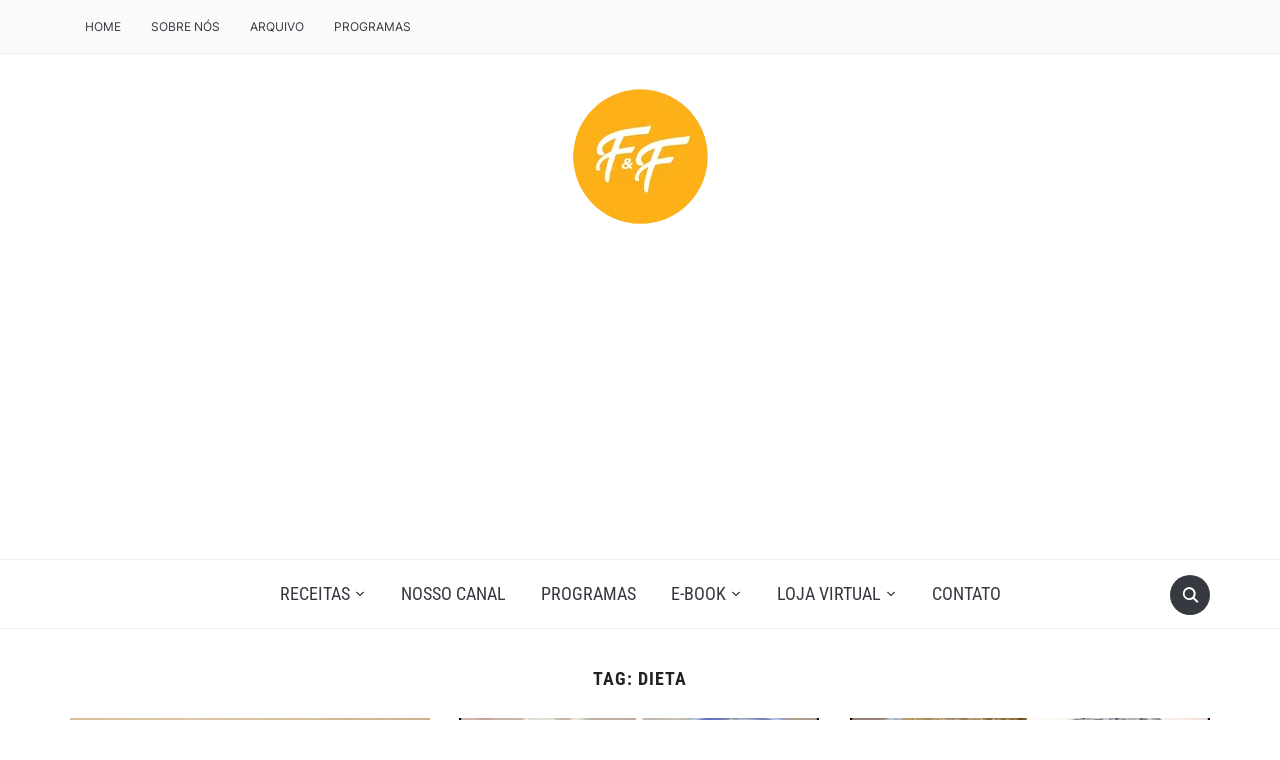

--- FILE ---
content_type: text/html; charset=UTF-8
request_url: https://fastandfit.com.br/tag/dieta/
body_size: 24575
content:
<!DOCTYPE html>
<html lang="pt-BR">

<head>
	<meta charset="UTF-8" />
	<meta name="viewport" content="width=device-width, initial-scale=1">

	<link rel="profile" href="http://gmpg.org/xfn/11" />
	<link rel="pingback" href="https://fastandfit.com.br/xmlrpc.php" />
    <link rel="preload" as="font" href="https://fastandfit.com.br/wp-content/themes/foodica/assets/fonts/foodica.ttf" type="font/ttf" crossorigin>

	<meta name='robots' content='index, follow, max-image-preview:large, max-snippet:-1, max-video-preview:-1' />

<!-- Google Tag Manager for WordPress by gtm4wp.com -->
<script data-cfasync="false" data-pagespeed-no-defer>
	var gtm4wp_datalayer_name = "dataLayer";
	var dataLayer = dataLayer || [];
</script>
<!-- End Google Tag Manager for WordPress by gtm4wp.com -->
	<!-- This site is optimized with the Yoast SEO plugin v23.0 - https://yoast.com/wordpress/plugins/seo/ -->
	<title>Arquivos dieta - Fast &amp; Fit Brasil</title>
	<link rel="canonical" href="https://fastandfit.com.br/tag/dieta/" />
	<link rel="next" href="https://fastandfit.com.br/tag/dieta/page/2/" />
	<meta property="og:locale" content="pt_BR" />
	<meta property="og:type" content="article" />
	<meta property="og:title" content="Arquivos dieta - Fast &amp; Fit Brasil" />
	<meta property="og:url" content="https://fastandfit.com.br/tag/dieta/" />
	<meta property="og:site_name" content="Fast &amp; Fit Brasil" />
	<meta name="twitter:card" content="summary_large_image" />
	<meta name="twitter:site" content="@fastandfitbr" />
	<script type="application/ld+json" class="yoast-schema-graph">{"@context":"https://schema.org","@graph":[{"@type":"CollectionPage","@id":"https://fastandfit.com.br/tag/dieta/","url":"https://fastandfit.com.br/tag/dieta/","name":"Arquivos dieta - Fast &amp; Fit Brasil","isPartOf":{"@id":"https://fastandfit.com.br/#website"},"primaryImageOfPage":{"@id":"https://fastandfit.com.br/tag/dieta/#primaryimage"},"image":{"@id":"https://fastandfit.com.br/tag/dieta/#primaryimage"},"thumbnailUrl":"https://fastandfit.com.br/wp-content/uploads/2020/11/geleia-de-3-ingredientes.jpg","breadcrumb":{"@id":"https://fastandfit.com.br/tag/dieta/#breadcrumb"},"inLanguage":"pt-BR"},{"@type":"ImageObject","inLanguage":"pt-BR","@id":"https://fastandfit.com.br/tag/dieta/#primaryimage","url":"https://fastandfit.com.br/wp-content/uploads/2020/11/geleia-de-3-ingredientes.jpg","contentUrl":"https://fastandfit.com.br/wp-content/uploads/2020/11/geleia-de-3-ingredientes.jpg","width":1280,"height":720,"caption":"Geleia de Morango com 3 Ingredientes"},{"@type":"BreadcrumbList","@id":"https://fastandfit.com.br/tag/dieta/#breadcrumb","itemListElement":[{"@type":"ListItem","position":1,"name":"Início","item":"https://fastandfit.com.br/"},{"@type":"ListItem","position":2,"name":"dieta"}]},{"@type":"WebSite","@id":"https://fastandfit.com.br/#website","url":"https://fastandfit.com.br/","name":"Fast and Fit Brasil","description":"","publisher":{"@id":"https://fastandfit.com.br/#organization"},"potentialAction":[{"@type":"SearchAction","target":{"@type":"EntryPoint","urlTemplate":"https://fastandfit.com.br/?s={search_term_string}"},"query-input":"required name=search_term_string"}],"inLanguage":"pt-BR"},{"@type":"Organization","@id":"https://fastandfit.com.br/#organization","name":"Fast & Fit Brasil","url":"https://fastandfit.com.br/","logo":{"@type":"ImageObject","inLanguage":"pt-BR","@id":"https://fastandfit.com.br/#/schema/logo/image/","url":"https://fastandfit.com.br/wp-content/uploads/2019/07/logo-e1581513952666.png","contentUrl":"https://fastandfit.com.br/wp-content/uploads/2019/07/logo-e1581513952666.png","width":246,"height":67,"caption":"Fast & Fit Brasil"},"image":{"@id":"https://fastandfit.com.br/#/schema/logo/image/"},"sameAs":["http://www.facebook.com/fastandfitbrasil","https://x.com/fastandfitbr","http://www.instagram.com/fastandfitbrasil","http://youtube.com/FASTFITBRASIL"]}]}</script>
	<!-- / Yoast SEO plugin. -->


<link rel='dns-prefetch' href='//assets.pinterest.com' />
<link rel='dns-prefetch' href='//www.googletagmanager.com' />
<link rel='dns-prefetch' href='//pagead2.googlesyndication.com' />
<link rel="alternate" type="application/rss+xml" title="Feed para Fast &amp; Fit Brasil &raquo;" href="https://fastandfit.com.br/feed/" />
<link rel="alternate" type="application/rss+xml" title="Feed de comentários para Fast &amp; Fit Brasil &raquo;" href="https://fastandfit.com.br/comments/feed/" />
<link rel="alternate" type="application/rss+xml" title="Feed de tag para Fast &amp; Fit Brasil &raquo; dieta" href="https://fastandfit.com.br/tag/dieta/feed/" />
		<!-- This site uses the Google Analytics by ExactMetrics plugin v8.11.1 - Using Analytics tracking - https://www.exactmetrics.com/ -->
							<script src="//www.googletagmanager.com/gtag/js?id=G-QYVNBY6J20"  data-cfasync="false" data-wpfc-render="false" type="text/javascript" async></script>
			<script data-cfasync="false" data-wpfc-render="false" type="text/javascript">
				var em_version = '8.11.1';
				var em_track_user = true;
				var em_no_track_reason = '';
								var ExactMetricsDefaultLocations = {"page_location":"https:\/\/fastandfit.com.br\/tag\/dieta\/"};
								if ( typeof ExactMetricsPrivacyGuardFilter === 'function' ) {
					var ExactMetricsLocations = (typeof ExactMetricsExcludeQuery === 'object') ? ExactMetricsPrivacyGuardFilter( ExactMetricsExcludeQuery ) : ExactMetricsPrivacyGuardFilter( ExactMetricsDefaultLocations );
				} else {
					var ExactMetricsLocations = (typeof ExactMetricsExcludeQuery === 'object') ? ExactMetricsExcludeQuery : ExactMetricsDefaultLocations;
				}

								var disableStrs = [
										'ga-disable-G-QYVNBY6J20',
									];

				/* Function to detect opted out users */
				function __gtagTrackerIsOptedOut() {
					for (var index = 0; index < disableStrs.length; index++) {
						if (document.cookie.indexOf(disableStrs[index] + '=true') > -1) {
							return true;
						}
					}

					return false;
				}

				/* Disable tracking if the opt-out cookie exists. */
				if (__gtagTrackerIsOptedOut()) {
					for (var index = 0; index < disableStrs.length; index++) {
						window[disableStrs[index]] = true;
					}
				}

				/* Opt-out function */
				function __gtagTrackerOptout() {
					for (var index = 0; index < disableStrs.length; index++) {
						document.cookie = disableStrs[index] + '=true; expires=Thu, 31 Dec 2099 23:59:59 UTC; path=/';
						window[disableStrs[index]] = true;
					}
				}

				if ('undefined' === typeof gaOptout) {
					function gaOptout() {
						__gtagTrackerOptout();
					}
				}
								window.dataLayer = window.dataLayer || [];

				window.ExactMetricsDualTracker = {
					helpers: {},
					trackers: {},
				};
				if (em_track_user) {
					function __gtagDataLayer() {
						dataLayer.push(arguments);
					}

					function __gtagTracker(type, name, parameters) {
						if (!parameters) {
							parameters = {};
						}

						if (parameters.send_to) {
							__gtagDataLayer.apply(null, arguments);
							return;
						}

						if (type === 'event') {
														parameters.send_to = exactmetrics_frontend.v4_id;
							var hookName = name;
							if (typeof parameters['event_category'] !== 'undefined') {
								hookName = parameters['event_category'] + ':' + name;
							}

							if (typeof ExactMetricsDualTracker.trackers[hookName] !== 'undefined') {
								ExactMetricsDualTracker.trackers[hookName](parameters);
							} else {
								__gtagDataLayer('event', name, parameters);
							}
							
						} else {
							__gtagDataLayer.apply(null, arguments);
						}
					}

					__gtagTracker('js', new Date());
					__gtagTracker('set', {
						'developer_id.dNDMyYj': true,
											});
					if ( ExactMetricsLocations.page_location ) {
						__gtagTracker('set', ExactMetricsLocations);
					}
										__gtagTracker('config', 'G-QYVNBY6J20', {"forceSSL":"true"} );
										window.gtag = __gtagTracker;										(function () {
						/* https://developers.google.com/analytics/devguides/collection/analyticsjs/ */
						/* ga and __gaTracker compatibility shim. */
						var noopfn = function () {
							return null;
						};
						var newtracker = function () {
							return new Tracker();
						};
						var Tracker = function () {
							return null;
						};
						var p = Tracker.prototype;
						p.get = noopfn;
						p.set = noopfn;
						p.send = function () {
							var args = Array.prototype.slice.call(arguments);
							args.unshift('send');
							__gaTracker.apply(null, args);
						};
						var __gaTracker = function () {
							var len = arguments.length;
							if (len === 0) {
								return;
							}
							var f = arguments[len - 1];
							if (typeof f !== 'object' || f === null || typeof f.hitCallback !== 'function') {
								if ('send' === arguments[0]) {
									var hitConverted, hitObject = false, action;
									if ('event' === arguments[1]) {
										if ('undefined' !== typeof arguments[3]) {
											hitObject = {
												'eventAction': arguments[3],
												'eventCategory': arguments[2],
												'eventLabel': arguments[4],
												'value': arguments[5] ? arguments[5] : 1,
											}
										}
									}
									if ('pageview' === arguments[1]) {
										if ('undefined' !== typeof arguments[2]) {
											hitObject = {
												'eventAction': 'page_view',
												'page_path': arguments[2],
											}
										}
									}
									if (typeof arguments[2] === 'object') {
										hitObject = arguments[2];
									}
									if (typeof arguments[5] === 'object') {
										Object.assign(hitObject, arguments[5]);
									}
									if ('undefined' !== typeof arguments[1].hitType) {
										hitObject = arguments[1];
										if ('pageview' === hitObject.hitType) {
											hitObject.eventAction = 'page_view';
										}
									}
									if (hitObject) {
										action = 'timing' === arguments[1].hitType ? 'timing_complete' : hitObject.eventAction;
										hitConverted = mapArgs(hitObject);
										__gtagTracker('event', action, hitConverted);
									}
								}
								return;
							}

							function mapArgs(args) {
								var arg, hit = {};
								var gaMap = {
									'eventCategory': 'event_category',
									'eventAction': 'event_action',
									'eventLabel': 'event_label',
									'eventValue': 'event_value',
									'nonInteraction': 'non_interaction',
									'timingCategory': 'event_category',
									'timingVar': 'name',
									'timingValue': 'value',
									'timingLabel': 'event_label',
									'page': 'page_path',
									'location': 'page_location',
									'title': 'page_title',
									'referrer' : 'page_referrer',
								};
								for (arg in args) {
																		if (!(!args.hasOwnProperty(arg) || !gaMap.hasOwnProperty(arg))) {
										hit[gaMap[arg]] = args[arg];
									} else {
										hit[arg] = args[arg];
									}
								}
								return hit;
							}

							try {
								f.hitCallback();
							} catch (ex) {
							}
						};
						__gaTracker.create = newtracker;
						__gaTracker.getByName = newtracker;
						__gaTracker.getAll = function () {
							return [];
						};
						__gaTracker.remove = noopfn;
						__gaTracker.loaded = true;
						window['__gaTracker'] = __gaTracker;
					})();
									} else {
										console.log("");
					(function () {
						function __gtagTracker() {
							return null;
						}

						window['__gtagTracker'] = __gtagTracker;
						window['gtag'] = __gtagTracker;
					})();
									}
			</script>
							<!-- / Google Analytics by ExactMetrics -->
		<script type="text/javascript">
/* <![CDATA[ */
window._wpemojiSettings = {"baseUrl":"https:\/\/s.w.org\/images\/core\/emoji\/15.0.3\/72x72\/","ext":".png","svgUrl":"https:\/\/s.w.org\/images\/core\/emoji\/15.0.3\/svg\/","svgExt":".svg","source":{"concatemoji":"https:\/\/fastandfit.com.br\/wp-includes\/js\/wp-emoji-release.min.js?ver=6.5.5"}};
/*! This file is auto-generated */
!function(i,n){var o,s,e;function c(e){try{var t={supportTests:e,timestamp:(new Date).valueOf()};sessionStorage.setItem(o,JSON.stringify(t))}catch(e){}}function p(e,t,n){e.clearRect(0,0,e.canvas.width,e.canvas.height),e.fillText(t,0,0);var t=new Uint32Array(e.getImageData(0,0,e.canvas.width,e.canvas.height).data),r=(e.clearRect(0,0,e.canvas.width,e.canvas.height),e.fillText(n,0,0),new Uint32Array(e.getImageData(0,0,e.canvas.width,e.canvas.height).data));return t.every(function(e,t){return e===r[t]})}function u(e,t,n){switch(t){case"flag":return n(e,"\ud83c\udff3\ufe0f\u200d\u26a7\ufe0f","\ud83c\udff3\ufe0f\u200b\u26a7\ufe0f")?!1:!n(e,"\ud83c\uddfa\ud83c\uddf3","\ud83c\uddfa\u200b\ud83c\uddf3")&&!n(e,"\ud83c\udff4\udb40\udc67\udb40\udc62\udb40\udc65\udb40\udc6e\udb40\udc67\udb40\udc7f","\ud83c\udff4\u200b\udb40\udc67\u200b\udb40\udc62\u200b\udb40\udc65\u200b\udb40\udc6e\u200b\udb40\udc67\u200b\udb40\udc7f");case"emoji":return!n(e,"\ud83d\udc26\u200d\u2b1b","\ud83d\udc26\u200b\u2b1b")}return!1}function f(e,t,n){var r="undefined"!=typeof WorkerGlobalScope&&self instanceof WorkerGlobalScope?new OffscreenCanvas(300,150):i.createElement("canvas"),a=r.getContext("2d",{willReadFrequently:!0}),o=(a.textBaseline="top",a.font="600 32px Arial",{});return e.forEach(function(e){o[e]=t(a,e,n)}),o}function t(e){var t=i.createElement("script");t.src=e,t.defer=!0,i.head.appendChild(t)}"undefined"!=typeof Promise&&(o="wpEmojiSettingsSupports",s=["flag","emoji"],n.supports={everything:!0,everythingExceptFlag:!0},e=new Promise(function(e){i.addEventListener("DOMContentLoaded",e,{once:!0})}),new Promise(function(t){var n=function(){try{var e=JSON.parse(sessionStorage.getItem(o));if("object"==typeof e&&"number"==typeof e.timestamp&&(new Date).valueOf()<e.timestamp+604800&&"object"==typeof e.supportTests)return e.supportTests}catch(e){}return null}();if(!n){if("undefined"!=typeof Worker&&"undefined"!=typeof OffscreenCanvas&&"undefined"!=typeof URL&&URL.createObjectURL&&"undefined"!=typeof Blob)try{var e="postMessage("+f.toString()+"("+[JSON.stringify(s),u.toString(),p.toString()].join(",")+"));",r=new Blob([e],{type:"text/javascript"}),a=new Worker(URL.createObjectURL(r),{name:"wpTestEmojiSupports"});return void(a.onmessage=function(e){c(n=e.data),a.terminate(),t(n)})}catch(e){}c(n=f(s,u,p))}t(n)}).then(function(e){for(var t in e)n.supports[t]=e[t],n.supports.everything=n.supports.everything&&n.supports[t],"flag"!==t&&(n.supports.everythingExceptFlag=n.supports.everythingExceptFlag&&n.supports[t]);n.supports.everythingExceptFlag=n.supports.everythingExceptFlag&&!n.supports.flag,n.DOMReady=!1,n.readyCallback=function(){n.DOMReady=!0}}).then(function(){return e}).then(function(){var e;n.supports.everything||(n.readyCallback(),(e=n.source||{}).concatemoji?t(e.concatemoji):e.wpemoji&&e.twemoji&&(t(e.twemoji),t(e.wpemoji)))}))}((window,document),window._wpemojiSettings);
/* ]]> */
</script>
<!-- fastandfit.com.br is managing ads with Advanced Ads --><script id="fasta-ready">
			window.advanced_ads_ready=function(e,a){a=a||"complete";var d=function(e){return"interactive"===a?"loading"!==e:"complete"===e};d(document.readyState)?e():document.addEventListener("readystatechange",(function(a){d(a.target.readyState)&&e()}),{once:"interactive"===a})},window.advanced_ads_ready_queue=window.advanced_ads_ready_queue||[];		</script>
		
<style id='wp-emoji-styles-inline-css' type='text/css'>

	img.wp-smiley, img.emoji {
		display: inline !important;
		border: none !important;
		box-shadow: none !important;
		height: 1em !important;
		width: 1em !important;
		margin: 0 0.07em !important;
		vertical-align: -0.1em !important;
		background: none !important;
		padding: 0 !important;
	}
</style>
<link rel='stylesheet' id='wp-block-library-css' href='https://fastandfit.com.br/wp-includes/css/dist/block-library/style.min.css?ver=6.5.5' type='text/css' media='all' />
<style id='wp-block-library-theme-inline-css' type='text/css'>
.wp-block-audio figcaption{color:#555;font-size:13px;text-align:center}.is-dark-theme .wp-block-audio figcaption{color:#ffffffa6}.wp-block-audio{margin:0 0 1em}.wp-block-code{border:1px solid #ccc;border-radius:4px;font-family:Menlo,Consolas,monaco,monospace;padding:.8em 1em}.wp-block-embed figcaption{color:#555;font-size:13px;text-align:center}.is-dark-theme .wp-block-embed figcaption{color:#ffffffa6}.wp-block-embed{margin:0 0 1em}.blocks-gallery-caption{color:#555;font-size:13px;text-align:center}.is-dark-theme .blocks-gallery-caption{color:#ffffffa6}.wp-block-image figcaption{color:#555;font-size:13px;text-align:center}.is-dark-theme .wp-block-image figcaption{color:#ffffffa6}.wp-block-image{margin:0 0 1em}.wp-block-pullquote{border-bottom:4px solid;border-top:4px solid;color:currentColor;margin-bottom:1.75em}.wp-block-pullquote cite,.wp-block-pullquote footer,.wp-block-pullquote__citation{color:currentColor;font-size:.8125em;font-style:normal;text-transform:uppercase}.wp-block-quote{border-left:.25em solid;margin:0 0 1.75em;padding-left:1em}.wp-block-quote cite,.wp-block-quote footer{color:currentColor;font-size:.8125em;font-style:normal;position:relative}.wp-block-quote.has-text-align-right{border-left:none;border-right:.25em solid;padding-left:0;padding-right:1em}.wp-block-quote.has-text-align-center{border:none;padding-left:0}.wp-block-quote.is-large,.wp-block-quote.is-style-large,.wp-block-quote.is-style-plain{border:none}.wp-block-search .wp-block-search__label{font-weight:700}.wp-block-search__button{border:1px solid #ccc;padding:.375em .625em}:where(.wp-block-group.has-background){padding:1.25em 2.375em}.wp-block-separator.has-css-opacity{opacity:.4}.wp-block-separator{border:none;border-bottom:2px solid;margin-left:auto;margin-right:auto}.wp-block-separator.has-alpha-channel-opacity{opacity:1}.wp-block-separator:not(.is-style-wide):not(.is-style-dots){width:100px}.wp-block-separator.has-background:not(.is-style-dots){border-bottom:none;height:1px}.wp-block-separator.has-background:not(.is-style-wide):not(.is-style-dots){height:2px}.wp-block-table{margin:0 0 1em}.wp-block-table td,.wp-block-table th{word-break:normal}.wp-block-table figcaption{color:#555;font-size:13px;text-align:center}.is-dark-theme .wp-block-table figcaption{color:#ffffffa6}.wp-block-video figcaption{color:#555;font-size:13px;text-align:center}.is-dark-theme .wp-block-video figcaption{color:#ffffffa6}.wp-block-video{margin:0 0 1em}.wp-block-template-part.has-background{margin-bottom:0;margin-top:0;padding:1.25em 2.375em}
</style>
<link rel='stylesheet' id='wpzoom-rcb-block-style-css-css' href='https://fastandfit.com.br/wp-content/plugins/recipe-card-blocks-by-wpzoom/dist/blocks.style.build.css?ver=3.3.1' type='text/css' media='all' />
<link rel='stylesheet' id='wpzoom-rcb-block-icon-fonts-css-css' href='https://fastandfit.com.br/wp-content/plugins/recipe-card-blocks-by-wpzoom/dist/assets/css/icon-fonts.build.css?ver=3.3.1' type='text/css' media='all' />
<style id='classic-theme-styles-inline-css' type='text/css'>
/*! This file is auto-generated */
.wp-block-button__link{color:#fff;background-color:#32373c;border-radius:9999px;box-shadow:none;text-decoration:none;padding:calc(.667em + 2px) calc(1.333em + 2px);font-size:1.125em}.wp-block-file__button{background:#32373c;color:#fff;text-decoration:none}
</style>
<style id='global-styles-inline-css' type='text/css'>
body{--wp--preset--color--black: #000000;--wp--preset--color--cyan-bluish-gray: #abb8c3;--wp--preset--color--white: #ffffff;--wp--preset--color--pale-pink: #f78da7;--wp--preset--color--vivid-red: #cf2e2e;--wp--preset--color--luminous-vivid-orange: #ff6900;--wp--preset--color--luminous-vivid-amber: #fcb900;--wp--preset--color--light-green-cyan: #7bdcb5;--wp--preset--color--vivid-green-cyan: #00d084;--wp--preset--color--pale-cyan-blue: #8ed1fc;--wp--preset--color--vivid-cyan-blue: #0693e3;--wp--preset--color--vivid-purple: #9b51e0;--wp--preset--gradient--vivid-cyan-blue-to-vivid-purple: linear-gradient(135deg,rgba(6,147,227,1) 0%,rgb(155,81,224) 100%);--wp--preset--gradient--light-green-cyan-to-vivid-green-cyan: linear-gradient(135deg,rgb(122,220,180) 0%,rgb(0,208,130) 100%);--wp--preset--gradient--luminous-vivid-amber-to-luminous-vivid-orange: linear-gradient(135deg,rgba(252,185,0,1) 0%,rgba(255,105,0,1) 100%);--wp--preset--gradient--luminous-vivid-orange-to-vivid-red: linear-gradient(135deg,rgba(255,105,0,1) 0%,rgb(207,46,46) 100%);--wp--preset--gradient--very-light-gray-to-cyan-bluish-gray: linear-gradient(135deg,rgb(238,238,238) 0%,rgb(169,184,195) 100%);--wp--preset--gradient--cool-to-warm-spectrum: linear-gradient(135deg,rgb(74,234,220) 0%,rgb(151,120,209) 20%,rgb(207,42,186) 40%,rgb(238,44,130) 60%,rgb(251,105,98) 80%,rgb(254,248,76) 100%);--wp--preset--gradient--blush-light-purple: linear-gradient(135deg,rgb(255,206,236) 0%,rgb(152,150,240) 100%);--wp--preset--gradient--blush-bordeaux: linear-gradient(135deg,rgb(254,205,165) 0%,rgb(254,45,45) 50%,rgb(107,0,62) 100%);--wp--preset--gradient--luminous-dusk: linear-gradient(135deg,rgb(255,203,112) 0%,rgb(199,81,192) 50%,rgb(65,88,208) 100%);--wp--preset--gradient--pale-ocean: linear-gradient(135deg,rgb(255,245,203) 0%,rgb(182,227,212) 50%,rgb(51,167,181) 100%);--wp--preset--gradient--electric-grass: linear-gradient(135deg,rgb(202,248,128) 0%,rgb(113,206,126) 100%);--wp--preset--gradient--midnight: linear-gradient(135deg,rgb(2,3,129) 0%,rgb(40,116,252) 100%);--wp--preset--font-size--small: 13px;--wp--preset--font-size--medium: 20px;--wp--preset--font-size--large: 36px;--wp--preset--font-size--x-large: 42px;--wp--preset--spacing--20: 0.44rem;--wp--preset--spacing--30: 0.67rem;--wp--preset--spacing--40: 1rem;--wp--preset--spacing--50: 1.5rem;--wp--preset--spacing--60: 2.25rem;--wp--preset--spacing--70: 3.38rem;--wp--preset--spacing--80: 5.06rem;--wp--preset--shadow--natural: 6px 6px 9px rgba(0, 0, 0, 0.2);--wp--preset--shadow--deep: 12px 12px 50px rgba(0, 0, 0, 0.4);--wp--preset--shadow--sharp: 6px 6px 0px rgba(0, 0, 0, 0.2);--wp--preset--shadow--outlined: 6px 6px 0px -3px rgba(255, 255, 255, 1), 6px 6px rgba(0, 0, 0, 1);--wp--preset--shadow--crisp: 6px 6px 0px rgba(0, 0, 0, 1);}:where(.is-layout-flex){gap: 0.5em;}:where(.is-layout-grid){gap: 0.5em;}body .is-layout-flex{display: flex;}body .is-layout-flex{flex-wrap: wrap;align-items: center;}body .is-layout-flex > *{margin: 0;}body .is-layout-grid{display: grid;}body .is-layout-grid > *{margin: 0;}:where(.wp-block-columns.is-layout-flex){gap: 2em;}:where(.wp-block-columns.is-layout-grid){gap: 2em;}:where(.wp-block-post-template.is-layout-flex){gap: 1.25em;}:where(.wp-block-post-template.is-layout-grid){gap: 1.25em;}.has-black-color{color: var(--wp--preset--color--black) !important;}.has-cyan-bluish-gray-color{color: var(--wp--preset--color--cyan-bluish-gray) !important;}.has-white-color{color: var(--wp--preset--color--white) !important;}.has-pale-pink-color{color: var(--wp--preset--color--pale-pink) !important;}.has-vivid-red-color{color: var(--wp--preset--color--vivid-red) !important;}.has-luminous-vivid-orange-color{color: var(--wp--preset--color--luminous-vivid-orange) !important;}.has-luminous-vivid-amber-color{color: var(--wp--preset--color--luminous-vivid-amber) !important;}.has-light-green-cyan-color{color: var(--wp--preset--color--light-green-cyan) !important;}.has-vivid-green-cyan-color{color: var(--wp--preset--color--vivid-green-cyan) !important;}.has-pale-cyan-blue-color{color: var(--wp--preset--color--pale-cyan-blue) !important;}.has-vivid-cyan-blue-color{color: var(--wp--preset--color--vivid-cyan-blue) !important;}.has-vivid-purple-color{color: var(--wp--preset--color--vivid-purple) !important;}.has-black-background-color{background-color: var(--wp--preset--color--black) !important;}.has-cyan-bluish-gray-background-color{background-color: var(--wp--preset--color--cyan-bluish-gray) !important;}.has-white-background-color{background-color: var(--wp--preset--color--white) !important;}.has-pale-pink-background-color{background-color: var(--wp--preset--color--pale-pink) !important;}.has-vivid-red-background-color{background-color: var(--wp--preset--color--vivid-red) !important;}.has-luminous-vivid-orange-background-color{background-color: var(--wp--preset--color--luminous-vivid-orange) !important;}.has-luminous-vivid-amber-background-color{background-color: var(--wp--preset--color--luminous-vivid-amber) !important;}.has-light-green-cyan-background-color{background-color: var(--wp--preset--color--light-green-cyan) !important;}.has-vivid-green-cyan-background-color{background-color: var(--wp--preset--color--vivid-green-cyan) !important;}.has-pale-cyan-blue-background-color{background-color: var(--wp--preset--color--pale-cyan-blue) !important;}.has-vivid-cyan-blue-background-color{background-color: var(--wp--preset--color--vivid-cyan-blue) !important;}.has-vivid-purple-background-color{background-color: var(--wp--preset--color--vivid-purple) !important;}.has-black-border-color{border-color: var(--wp--preset--color--black) !important;}.has-cyan-bluish-gray-border-color{border-color: var(--wp--preset--color--cyan-bluish-gray) !important;}.has-white-border-color{border-color: var(--wp--preset--color--white) !important;}.has-pale-pink-border-color{border-color: var(--wp--preset--color--pale-pink) !important;}.has-vivid-red-border-color{border-color: var(--wp--preset--color--vivid-red) !important;}.has-luminous-vivid-orange-border-color{border-color: var(--wp--preset--color--luminous-vivid-orange) !important;}.has-luminous-vivid-amber-border-color{border-color: var(--wp--preset--color--luminous-vivid-amber) !important;}.has-light-green-cyan-border-color{border-color: var(--wp--preset--color--light-green-cyan) !important;}.has-vivid-green-cyan-border-color{border-color: var(--wp--preset--color--vivid-green-cyan) !important;}.has-pale-cyan-blue-border-color{border-color: var(--wp--preset--color--pale-cyan-blue) !important;}.has-vivid-cyan-blue-border-color{border-color: var(--wp--preset--color--vivid-cyan-blue) !important;}.has-vivid-purple-border-color{border-color: var(--wp--preset--color--vivid-purple) !important;}.has-vivid-cyan-blue-to-vivid-purple-gradient-background{background: var(--wp--preset--gradient--vivid-cyan-blue-to-vivid-purple) !important;}.has-light-green-cyan-to-vivid-green-cyan-gradient-background{background: var(--wp--preset--gradient--light-green-cyan-to-vivid-green-cyan) !important;}.has-luminous-vivid-amber-to-luminous-vivid-orange-gradient-background{background: var(--wp--preset--gradient--luminous-vivid-amber-to-luminous-vivid-orange) !important;}.has-luminous-vivid-orange-to-vivid-red-gradient-background{background: var(--wp--preset--gradient--luminous-vivid-orange-to-vivid-red) !important;}.has-very-light-gray-to-cyan-bluish-gray-gradient-background{background: var(--wp--preset--gradient--very-light-gray-to-cyan-bluish-gray) !important;}.has-cool-to-warm-spectrum-gradient-background{background: var(--wp--preset--gradient--cool-to-warm-spectrum) !important;}.has-blush-light-purple-gradient-background{background: var(--wp--preset--gradient--blush-light-purple) !important;}.has-blush-bordeaux-gradient-background{background: var(--wp--preset--gradient--blush-bordeaux) !important;}.has-luminous-dusk-gradient-background{background: var(--wp--preset--gradient--luminous-dusk) !important;}.has-pale-ocean-gradient-background{background: var(--wp--preset--gradient--pale-ocean) !important;}.has-electric-grass-gradient-background{background: var(--wp--preset--gradient--electric-grass) !important;}.has-midnight-gradient-background{background: var(--wp--preset--gradient--midnight) !important;}.has-small-font-size{font-size: var(--wp--preset--font-size--small) !important;}.has-medium-font-size{font-size: var(--wp--preset--font-size--medium) !important;}.has-large-font-size{font-size: var(--wp--preset--font-size--large) !important;}.has-x-large-font-size{font-size: var(--wp--preset--font-size--x-large) !important;}
.wp-block-navigation a:where(:not(.wp-element-button)){color: inherit;}
:where(.wp-block-post-template.is-layout-flex){gap: 1.25em;}:where(.wp-block-post-template.is-layout-grid){gap: 1.25em;}
:where(.wp-block-columns.is-layout-flex){gap: 2em;}:where(.wp-block-columns.is-layout-grid){gap: 2em;}
.wp-block-pullquote{font-size: 1.5em;line-height: 1.6;}
</style>
<link rel='stylesheet' id='contact-form-7-css' href='https://fastandfit.com.br/wp-content/plugins/contact-form-7/includes/css/styles.css?ver=5.9.6' type='text/css' media='all' />
<link rel='stylesheet' id='mc4wp-form-themes-css' href='https://fastandfit.com.br/wp-content/plugins/mailchimp-for-wp/assets/css/form-themes.css?ver=4.9.13' type='text/css' media='all' />
<link rel='stylesheet' id='foodica-style-css' href='https://fastandfit.com.br/wp-content/themes/foodica/style.css?ver=1.2.1' type='text/css' media='all' />
<style id='foodica-style-inline-css' type='text/css'>
body, button, input, select, textarea {
font-family: 'Inter', sans-serif;
font-weight: 400;
}
@media screen and (min-width: 782px) {
body, button, input, select, textarea {
font-size: 16px;
line-height: 1.6;
} }
.navbar-brand-wpz h2 {
font-family: 'Annie Use Your Telescope', sans-serif;
font-weight: 400;
}
@media screen and (min-width: 782px) {
.navbar-brand-wpz h2 {
line-height: 1.2;
} }
.navbar-brand-wpz .site-description {
font-family: 'Roboto Condensed', sans-serif;
font-weight: 400;
}
@media screen and (min-width: 782px) {
.navbar-brand-wpz .site-description {
font-size: 16px;
line-height: 1.6;
} }
.top-navbar a {
font-family: 'Inter', sans-serif;
font-weight: 400;
}
@media screen and (min-width: 782px) {
.top-navbar a {
font-size: 12px;
line-height: 1.8;
} }
.main-navbar a {
font-family: 'Roboto Condensed', sans-serif;
font-weight: 400;
}
@media screen and (min-width: 782px) {
.main-navbar a {
font-size: 18px;
line-height: 1.6;
} }
.slicknav_nav a {
font-family: 'Roboto Condensed', sans-serif;
font-weight: 400;
}
@media screen and (max-width: 64em) {
.slicknav_nav a {
font-size: 18px;
line-height: 1.6;
} }
.slides li h3 a {
font-family: 'Inter', sans-serif;
font-weight: 500;
}
@media screen and (min-width: 782px) {
.slides li h3 a {
line-height: 1.2;
} }
.slides .slide_button a {
font-family: 'Roboto Condensed', sans-serif;
font-weight: 700;
}
@media screen and (min-width: 782px) {
.slides .slide_button a {
font-size: 14px;
line-height: 1.6;
} }
.widget h3.title {
font-family: 'Roboto Condensed', sans-serif;
font-weight: 700;
}
@media screen and (min-width: 782px) {
.widget h3.title {
font-size: 18px;
line-height: 1.8;
} }
.entry-title {
font-family: 'Inter', sans-serif;
font-weight: 600;
}
@media screen and (min-width: 782px) {
.entry-title {
font-size: 24px;
line-height: 1.4;
} }
.recent-posts .entry-content {
font-family: 'Inter', sans-serif;
font-weight: 400;
}
@media screen and (min-width: 782px) {
.recent-posts .entry-content {
font-size: 16px;
line-height: 1.8;
} }
.single h1.entry-title {
font-family: 'Inter', sans-serif;
font-weight: 600;
}
@media screen and (min-width: 782px) {
.single h1.entry-title {
line-height: 1.4;
} }
.single .entry-content, .page .entry-content {
font-family: 'Inter', sans-serif;
font-weight: 400;
}
@media screen and (min-width: 782px) {
.single .entry-content, .page .entry-content {
font-size: 16px;
line-height: 1.8;
} }
.page h1.entry-title {
font-family: 'Inter', sans-serif;
font-weight: 600;
}
@media screen and (min-width: 782px) {
.page h1.entry-title {
line-height: 1.4;
} }
.footer-menu ul li {
font-family: 'Roboto Condensed', sans-serif;
font-weight: 400;
}
@media screen and (min-width: 782px) {
.footer-menu ul li {
font-size: 16px;
line-height: 1.8;
} }

</style>
<link rel='stylesheet' id='foodica-style-mobile-css' href='https://fastandfit.com.br/wp-content/themes/foodica/assets/css/media-queries.css?ver=1.2.1' type='text/css' media='all' />
<link rel='stylesheet' id='foodica-google-fonts-css' href='https://fastandfit.com.br/wp-content/fonts/191504ce9e853c0b8366149da4256995.css?ver=1.3.0' type='text/css' media='all' />
<link rel='stylesheet' id='dashicons-css' href='https://fastandfit.com.br/wp-includes/css/dashicons.min.css?ver=6.5.5' type='text/css' media='all' />
<script type="text/javascript" src="https://fastandfit.com.br/wp-content/plugins/google-analytics-dashboard-for-wp/assets/js/frontend-gtag.min.js?ver=8.11.1" id="exactmetrics-frontend-script-js" async="async" data-wp-strategy="async"></script>
<script data-cfasync="false" data-wpfc-render="false" type="text/javascript" id='exactmetrics-frontend-script-js-extra'>/* <![CDATA[ */
var exactmetrics_frontend = {"js_events_tracking":"true","download_extensions":"zip,mp3,mpeg,pdf,docx,pptx,xlsx,rar","inbound_paths":"[{\"path\":\"\\\/go\\\/\",\"label\":\"affiliate\"},{\"path\":\"\\\/recommend\\\/\",\"label\":\"affiliate\"}]","home_url":"https:\/\/fastandfit.com.br","hash_tracking":"false","v4_id":"G-QYVNBY6J20"};/* ]]> */
</script>
<script type="text/javascript" src="https://fastandfit.com.br/wp-includes/js/jquery/jquery.min.js?ver=3.7.1" id="jquery-core-js"></script>
<script type="text/javascript" src="https://fastandfit.com.br/wp-includes/js/jquery/jquery-migrate.min.js?ver=3.4.1" id="jquery-migrate-js"></script>
<link rel="https://api.w.org/" href="https://fastandfit.com.br/wp-json/" /><link rel="alternate" type="application/json" href="https://fastandfit.com.br/wp-json/wp/v2/tags/58" /><link rel="EditURI" type="application/rsd+xml" title="RSD" href="https://fastandfit.com.br/xmlrpc.php?rsd" />
<meta name="generator" content="WordPress 6.5.5" />
		<!-- Custom Logo: hide header text -->
		<style id="custom-logo-css" type="text/css">
			.site-description {
				position: absolute;
				clip: rect(1px, 1px, 1px, 1px);
			}
		</style>
		<meta name="generator" content="Site Kit by Google 1.130.0" /><!-- Facebook Pixel Code -->
<script>
  !function(f,b,e,v,n,t,s)
  {if(f.fbq)return;n=f.fbq=function(){n.callMethod?
  n.callMethod.apply(n,arguments):n.queue.push(arguments)};
  if(!f._fbq)f._fbq=n;n.push=n;n.loaded=!0;n.version='2.0';
  n.queue=[];t=b.createElement(e);t.async=!0;
  t.src=v;s=b.getElementsByTagName(e)[0];
  s.parentNode.insertBefore(t,s)}(window, document,'script',
  'https://connect.facebook.net/en_US/fbevents.js');
  fbq('init', '552144125528408');
  fbq('track', 'PageView');
</script>
<noscript><img height="1" width="1" style="display:none"
  src="https://www.facebook.com/tr?id=552144125528408&ev=PageView&noscript=1"
/></noscript>
<!-- End Facebook Pixel Code -->
<!-- Google Tag Manager for WordPress by gtm4wp.com -->
<!-- GTM Container placement set to footer -->
<script data-cfasync="false" data-pagespeed-no-defer type="text/javascript">
	var dataLayer_content = {"pagePostType":"post","pagePostType2":"tag-post"};
	dataLayer.push( dataLayer_content );
</script>
<script data-cfasync="false">
(function(w,d,s,l,i){w[l]=w[l]||[];w[l].push({'gtm.start':
new Date().getTime(),event:'gtm.js'});var f=d.getElementsByTagName(s)[0],
j=d.createElement(s),dl=l!='dataLayer'?'&l='+l:'';j.async=true;j.src=
'//www.googletagmanager.com/gtm.js?id='+i+dl;f.parentNode.insertBefore(j,f);
})(window,document,'script','dataLayer','GTM-WPCMJKB');
</script>
<!-- End Google Tag Manager for WordPress by gtm4wp.com -->		<script>
			document.documentElement.className = document.documentElement.className.replace('no-js', 'js');
		</script>
				<style>
			.no-js img.lazyload {
				display: none;
			}

			figure.wp-block-image img.lazyloading {
				min-width: 150px;
			}

						.lazyload, .lazyloading {
				opacity: 0;
			}

			.lazyloaded {
				opacity: 1;
				transition: opacity 400ms;
				transition-delay: 0ms;
			}

					</style>
		
<!-- Metatags do Google AdSense adicionado pelo Site Kit -->
<meta name="google-adsense-platform-account" content="ca-host-pub-2644536267352236">
<meta name="google-adsense-platform-domain" content="sitekit.withgoogle.com">
<!-- Fim das metatags do Google AdSense adicionado pelo Site Kit -->
<style type="text/css" id="custom-background-css">
body.custom-background { background-color: #ffffff; }
</style>
	
<!-- Snippet do Google Adsense adicionado pelo Site Kit -->
<script type="text/javascript" async="async" src="https://pagead2.googlesyndication.com/pagead/js/adsbygoogle.js?client=ca-pub-6750698273344506&amp;host=ca-host-pub-2644536267352236" crossorigin="anonymous"></script>

<!-- Finalizar o snippet do Google Adsense adicionado pelo Site Kit -->

    <style type="text/css">

        .footer-menu {background-color:#fca000;
}
    </style>

    <script  async src="https://pagead2.googlesyndication.com/pagead/js/adsbygoogle.js?client=ca-pub-6750698273344506" crossorigin="anonymous"></script>
</head>

<body class="archive tag tag-dieta tag-58 custom-background wp-custom-logo front-page-layout-full-width aa-prefix-fasta-">

    
	<div class="page-wrap">

        <header class="site-header">

            <nav class="top-navbar" role="navigation">

                <div class="inner-wrap">

                    <div class="header_social">
                        
                    </div>

                    <div id="navbar-top">

                        <div class="menu-top-menu-container"><ul id="menu-top-menu" class="navbar-wpz dropdown sf-menu"><li id="menu-item-5651" class="menu-item menu-item-type-custom menu-item-object-custom menu-item-5651"><a href="http://dashblog.hercules-design.com/">Home</a></li>
<li id="menu-item-5677" class="menu-item menu-item-type-post_type menu-item-object-page menu-item-5677"><a href="https://fastandfit.com.br/about-me/">SOBRE NÓS</a></li>
<li id="menu-item-5678" class="menu-item menu-item-type-post_type menu-item-object-page menu-item-home menu-item-5678"><a href="https://fastandfit.com.br/archives/">ARQUIVO</a></li>
<li id="menu-item-5679" class="menu-item menu-item-type-post_type menu-item-object-page menu-item-5679"><a href="https://fastandfit.com.br/series/">PROGRAMAS</a></li>
</ul></div>
                    </div><!-- #navbar-top -->

                </div><!-- ./inner-wrap -->

            </nav><!-- .navbar -->

            <div class="clear"></div>


            <div class="inner-wrap">

                <div class="navbar-brand-wpz">

                   <a href="https://fastandfit.com.br/" class="custom-logo-link" rel="home"><img width="135" height="135" data-src="https://fastandfit.com.br/wp-content/uploads/2022/02/01.png" class="custom-logo lazyload" alt="logo" decoding="async" src="[data-uri]" style="--smush-placeholder-width: 135px; --smush-placeholder-aspect-ratio: 135/135;" /><noscript><img width="135" height="135" src="https://fastandfit.com.br/wp-content/uploads/2022/02/01.png" class="custom-logo" alt="logo" decoding="async" /></noscript></a>
                    <p class="site-description"></p>

                </div><!-- .navbar-brand -->

            </div>


            <nav class="main-navbar" role="navigation">

                <div class="inner-wrap">

                    <div id="sb-search" class="sb-search">
                        <form method="get" id="searchform" action="https://fastandfit.com.br//">
    <input type="search" class="sb-search-input" placeholder="Enter your keywords..."  name="s" id="s" />
    <input type="submit" id="searchsubmit" class="sb-search-submit" value="Search" />
    <span class="sb-icon-search"></span>
</form>                    </div>


                    <div class="navbar-header-main">
                        <div id="menu-main-slide" class="menu-menu-principal-container"><ul id="menu-menu-principal" class="menu"><li id="menu-item-456" class="menu-item menu-item-type-taxonomy menu-item-object-category menu-item-has-children menu-item-456"><a href="https://fastandfit.com.br/category/receitas/">Receitas</a>
<ul class="sub-menu">
	<li id="menu-item-158" class="menu-item menu-item-type-taxonomy menu-item-object-category menu-item-158"><a href="https://fastandfit.com.br/category/salgados/">ALMOÇO/JANTAR</a></li>
	<li id="menu-item-155" class="menu-item menu-item-type-taxonomy menu-item-object-category menu-item-155"><a href="https://fastandfit.com.br/category/doces/">SOBREMESAS</a></li>
	<li id="menu-item-157" class="menu-item menu-item-type-taxonomy menu-item-object-category menu-item-157"><a href="https://fastandfit.com.br/category/detox/">SUCOS/DETOX</a></li>
	<li id="menu-item-156" class="menu-item menu-item-type-taxonomy menu-item-object-category menu-item-156"><a href="https://fastandfit.com.br/category/snacks/">SNACKS</a></li>
</ul>
</li>
<li id="menu-item-161" class="menu-item menu-item-type-custom menu-item-object-custom menu-item-161"><a href="http://youtube.com/c/FastFitBrasil">NOSSO CANAL</a></li>
<li id="menu-item-458" class="menu-item menu-item-type-custom menu-item-object-custom menu-item-home menu-item-458"><a href="https://fastandfit.com.br">PROGRAMAS</a></li>
<li id="menu-item-5764" class="menu-item menu-item-type-custom menu-item-object-custom menu-item-has-children menu-item-5764"><a href="https://pages.hotmart.com/w10579104i/as-50-melhores-receitas-doces-e-salgadas-fit-para-sua-dieta-ebook/">E-BOOK</a>
<ul class="sub-menu">
	<li id="menu-item-5772" class="menu-item menu-item-type-custom menu-item-object-custom menu-item-5772"><a href="https://fastandfit.com.br/e-book/">500 RECEITAS FIT</a></li>
</ul>
</li>
<li id="menu-item-321" class="menu-item menu-item-type-custom menu-item-object-custom menu-item-has-children menu-item-321"><a>LOJA VIRTUAL</a>
<ul class="sub-menu">
	<li id="menu-item-5760" class="menu-item menu-item-type-custom menu-item-object-custom menu-item-5760"><a href="https://www.fastfitshop.com.br/produtos/edulcorantes-adocantes/255">ADOÇANTES</a></li>
	<li id="menu-item-5758" class="menu-item menu-item-type-custom menu-item-object-custom menu-item-5758"><a href="https://www.fastfitshop.com.br/produtos/caldas-doces/201">CALDAS DOCES</a></li>
	<li id="menu-item-5759" class="menu-item menu-item-type-custom menu-item-object-custom menu-item-5759"><a href="https://www.fastfitshop.com.br/produtos/chocolate-proteico/252">CHOCOLATES FIT</a></li>
	<li id="menu-item-5761" class="menu-item menu-item-type-custom menu-item-object-custom menu-item-5761"><a href="https://www.fastfitshop.com.br/produtos/molhos/251">MOLHOS LIGHT</a></li>
	<li id="menu-item-5757" class="menu-item menu-item-type-custom menu-item-object-custom menu-item-5757"><a href="https://www.fastfitshop.com.br/produtos/pastas-de-amendoim/186">PASTAS DE AMENDOIM</a></li>
	<li id="menu-item-5756" class="menu-item menu-item-type-custom menu-item-object-custom menu-item-5756"><a href="http://fastfitshop.com.br">SUPLEMENTOS</a></li>
	<li id="menu-item-5762" class="menu-item menu-item-type-custom menu-item-object-custom menu-item-5762"><a href="https://www.fastfitshop.com.br/produtos/temperos/253">TEMPERO LIGHT</a></li>
	<li id="menu-item-5763" class="menu-item menu-item-type-custom menu-item-object-custom menu-item-5763"><a href="https://www.fastfitshop.com.br">+ PRODUTOS</a></li>
</ul>
</li>
<li id="menu-item-5803" class="menu-item menu-item-type-custom menu-item-object-custom menu-item-5803"><a href="http://www.padrim.com.br/fastandfitbrasil">CONTATO</a></li>
</ul></div>
                    </div>

                    <div id="navbar-main">

                        <div class="menu-menu-principal-container"><ul id="menu-menu-principal-1" class="navbar-wpz dropdown sf-menu"><li class="menu-item menu-item-type-taxonomy menu-item-object-category menu-item-has-children menu-item-456"><a href="https://fastandfit.com.br/category/receitas/">Receitas</a>
<ul class="sub-menu">
	<li class="menu-item menu-item-type-taxonomy menu-item-object-category menu-item-158"><a href="https://fastandfit.com.br/category/salgados/">ALMOÇO/JANTAR</a></li>
	<li class="menu-item menu-item-type-taxonomy menu-item-object-category menu-item-155"><a href="https://fastandfit.com.br/category/doces/">SOBREMESAS</a></li>
	<li class="menu-item menu-item-type-taxonomy menu-item-object-category menu-item-157"><a href="https://fastandfit.com.br/category/detox/">SUCOS/DETOX</a></li>
	<li class="menu-item menu-item-type-taxonomy menu-item-object-category menu-item-156"><a href="https://fastandfit.com.br/category/snacks/">SNACKS</a></li>
</ul>
</li>
<li class="menu-item menu-item-type-custom menu-item-object-custom menu-item-161"><a href="http://youtube.com/c/FastFitBrasil">NOSSO CANAL</a></li>
<li class="menu-item menu-item-type-custom menu-item-object-custom menu-item-home menu-item-458"><a href="https://fastandfit.com.br">PROGRAMAS</a></li>
<li class="menu-item menu-item-type-custom menu-item-object-custom menu-item-has-children menu-item-5764"><a href="https://pages.hotmart.com/w10579104i/as-50-melhores-receitas-doces-e-salgadas-fit-para-sua-dieta-ebook/">E-BOOK</a>
<ul class="sub-menu">
	<li class="menu-item menu-item-type-custom menu-item-object-custom menu-item-5772"><a href="https://fastandfit.com.br/e-book/">500 RECEITAS FIT</a></li>
</ul>
</li>
<li class="menu-item menu-item-type-custom menu-item-object-custom menu-item-has-children menu-item-321"><a>LOJA VIRTUAL</a>
<ul class="sub-menu">
	<li class="menu-item menu-item-type-custom menu-item-object-custom menu-item-5760"><a href="https://www.fastfitshop.com.br/produtos/edulcorantes-adocantes/255">ADOÇANTES</a></li>
	<li class="menu-item menu-item-type-custom menu-item-object-custom menu-item-5758"><a href="https://www.fastfitshop.com.br/produtos/caldas-doces/201">CALDAS DOCES</a></li>
	<li class="menu-item menu-item-type-custom menu-item-object-custom menu-item-5759"><a href="https://www.fastfitshop.com.br/produtos/chocolate-proteico/252">CHOCOLATES FIT</a></li>
	<li class="menu-item menu-item-type-custom menu-item-object-custom menu-item-5761"><a href="https://www.fastfitshop.com.br/produtos/molhos/251">MOLHOS LIGHT</a></li>
	<li class="menu-item menu-item-type-custom menu-item-object-custom menu-item-5757"><a href="https://www.fastfitshop.com.br/produtos/pastas-de-amendoim/186">PASTAS DE AMENDOIM</a></li>
	<li class="menu-item menu-item-type-custom menu-item-object-custom menu-item-5756"><a href="http://fastfitshop.com.br">SUPLEMENTOS</a></li>
	<li class="menu-item menu-item-type-custom menu-item-object-custom menu-item-5762"><a href="https://www.fastfitshop.com.br/produtos/temperos/253">TEMPERO LIGHT</a></li>
	<li class="menu-item menu-item-type-custom menu-item-object-custom menu-item-5763"><a href="https://www.fastfitshop.com.br">+ PRODUTOS</a></li>
</ul>
</li>
<li class="menu-item menu-item-type-custom menu-item-object-custom menu-item-5803"><a href="http://www.padrim.com.br/fastandfitbrasil">CONTATO</a></li>
</ul></div>
                    </div><!-- #navbar-main -->

                </div><!-- ./inner-wrap -->

            </nav><!-- .main-navbar -->

            <div class="clear"></div>

        </header><!-- .site-header -->

        <div class="inner-wrap">
<main id="main" class="site-main" role="main">

    
    <section class="content-area full-layout">

        <h2 class="section-title">Tag: <span>dieta</span></h2>
        
        
            <section id="recent-posts" class="recent-posts">

                
                    <article id="post-10618" class="regular-post post-10618 post type-post status-publish format-standard has-post-thumbnail hentry category-breakfast category-low-carb category-receitas category-snacks category-3ingredientes category-doces tag-3-ingredientes tag-como-fazer tag-como-fazer-geleia-de-morango tag-dieta tag-dieta-para-emagrecer tag-doce-fit tag-doce-lowcarb tag-fast-and-fit-brasil tag-fitness tag-geleia-de-morango tag-geleia-de-morango-fit tag-geleia-facil tag-geleia-fit tag-geleia-fit-2 tag-lanche-fit tag-lifestyle tag-low-carb tag-nyf58p0e tag-perder-barriga tag-perder-peso tag-queima-gordura tag-receita-fit tag-receita-light tag-receitas-com-3-ingredientes tag-receitas-fit tag-receitas-fit-faceis tag-receitas-light tag-reeducacao-alimentar tag-seca-barriga tag-sem-gluten-2">

                <div class="post-thumb"><a href="https://fastandfit.com.br/geleia-de-morango-com-3-ingredientes/" title="Geleia de Morango com 3 Ingredientes">
                <img width="360" height="203" src="https://fastandfit.com.br/wp-content/uploads/2020/11/geleia-de-3-ingredientes.jpg" class="attachment-foodica-loop-portrait size-foodica-loop-portrait wp-post-image" alt="Geleia de Morango com 3 Ingredientes" decoding="async" fetchpriority="high" srcset="https://fastandfit.com.br/wp-content/uploads/2020/11/geleia-de-3-ingredientes.jpg 1280w, https://fastandfit.com.br/wp-content/uploads/2020/11/geleia-de-3-ingredientes-300x169.jpg 300w, https://fastandfit.com.br/wp-content/uploads/2020/11/geleia-de-3-ingredientes-1024x576.jpg 1024w, https://fastandfit.com.br/wp-content/uploads/2020/11/geleia-de-3-ingredientes-768x432.jpg 768w, https://fastandfit.com.br/wp-content/uploads/2020/11/geleia-de-3-ingredientes-750x422.jpg 750w, https://fastandfit.com.br/wp-content/uploads/2020/11/geleia-de-3-ingredientes-480x270.jpg 480w" sizes="(max-width: 360px) 100vw, 360px" />            </a></div>
        
    <section class="entry-body">

        <span class="cat-links"><a href="https://fastandfit.com.br/category/breakfast/" rel="category tag">Café da Manhã</a>, <a href="https://fastandfit.com.br/category/low-carb/" rel="category tag">Low Carb</a>, <a href="https://fastandfit.com.br/category/receitas/" rel="category tag">Receitas</a>, <a href="https://fastandfit.com.br/category/snacks/" rel="category tag">Snacks</a>, <a href="https://fastandfit.com.br/category/3ingredientes/" rel="category tag">Só 3 ingredientes</a>, <a href="https://fastandfit.com.br/category/doces/" rel="category tag">Sobremesas</a></span>

        <h3 class="entry-title"><a href="https://fastandfit.com.br/geleia-de-morango-com-3-ingredientes/" rel="bookmark">Geleia de Morango com 3 Ingredientes</a></h3>
        <div class="entry-meta">
            <span class="entry-date"><time class="entry-date" datetime="2020-11-04T13:34:33+00:00">4 de novembro de 2020</time></span>            <span class="entry-author">by <a href="https://fastandfit.com.br/author/admin/" title="Posts de admin" rel="author">admin</a></span>
            <span class="comments-link"><a href="https://fastandfit.com.br/geleia-de-morango-com-3-ingredientes/#respond">0 comments</a></span>
                    </div>

        <div class="entry-content">
            <p>Aprenda como fazer uma receita fit maravilhosa! Uma Geleia de Morango com 3 Ingredientes que ficar pronta muito rápido, dá pra usar em tudo e além disso fica com o sabor melhor que qualquer geleia de mercado! Receita Fitness Fácil para a Hora do Lanche! Fácil de Fazer, Deliciosa e Sem Açúcar! QUER RECEBER TODAS [&hellip;]</p>
        </div>

        <div class="readmore_button">
                        <a href="https://fastandfit.com.br/geleia-de-morango-com-3-ingredientes/" title="Permalink to Geleia de Morango com 3 Ingredientes" rel="bookmark">Read More</a>
        </div>

    </section>

    <div class="clearfix"></div>
</article><!-- #post-10618 -->
                
                    <article id="post-9414" class="regular-post post-9414 post type-post status-publish format-standard has-post-thumbnail hentry category-salgados category-breakfast category-low-carb category-receitas tag-dieta tag-doce-low-carb tag-fitness tag-lifestyle tag-low-carb tag-perder-barriga tag-receita-fit tag-receitas-fit tag-receitas-fit-faceis-de-fazer tag-receitas-low-carb tag-receitas-low-carb-faceis-de-fazer tag-reeducacao-alimentar tag-seca-barriga">

                <div class="post-thumb"><a href="https://fastandfit.com.br/4-receitas-low-carb-faceis-de-fazer/" title="4 Receitas Low Carb Fáceis de Fazer">
                <img width="360" height="203" data-src="https://fastandfit.com.br/wp-content/uploads/2020/08/maxresdefault-1.jpg" class="attachment-foodica-loop-portrait size-foodica-loop-portrait wp-post-image lazyload" alt="4 Receitas Low Carb Fáceis de Fazer" decoding="async" data-srcset="https://fastandfit.com.br/wp-content/uploads/2020/08/maxresdefault-1.jpg 1280w, https://fastandfit.com.br/wp-content/uploads/2020/08/maxresdefault-1-300x169.jpg 300w, https://fastandfit.com.br/wp-content/uploads/2020/08/maxresdefault-1-1024x576.jpg 1024w, https://fastandfit.com.br/wp-content/uploads/2020/08/maxresdefault-1-768x432.jpg 768w, https://fastandfit.com.br/wp-content/uploads/2020/08/maxresdefault-1-750x422.jpg 750w, https://fastandfit.com.br/wp-content/uploads/2020/08/maxresdefault-1-480x270.jpg 480w" data-sizes="(max-width: 360px) 100vw, 360px" src="[data-uri]" style="--smush-placeholder-width: 360px; --smush-placeholder-aspect-ratio: 360/203;" /><noscript><img width="360" height="203" src="https://fastandfit.com.br/wp-content/uploads/2020/08/maxresdefault-1.jpg" class="attachment-foodica-loop-portrait size-foodica-loop-portrait wp-post-image" alt="4 Receitas Low Carb Fáceis de Fazer" decoding="async" srcset="https://fastandfit.com.br/wp-content/uploads/2020/08/maxresdefault-1.jpg 1280w, https://fastandfit.com.br/wp-content/uploads/2020/08/maxresdefault-1-300x169.jpg 300w, https://fastandfit.com.br/wp-content/uploads/2020/08/maxresdefault-1-1024x576.jpg 1024w, https://fastandfit.com.br/wp-content/uploads/2020/08/maxresdefault-1-768x432.jpg 768w, https://fastandfit.com.br/wp-content/uploads/2020/08/maxresdefault-1-750x422.jpg 750w, https://fastandfit.com.br/wp-content/uploads/2020/08/maxresdefault-1-480x270.jpg 480w" sizes="(max-width: 360px) 100vw, 360px" /></noscript>            </a></div>
        
    <section class="entry-body">

        <span class="cat-links"><a href="https://fastandfit.com.br/category/salgados/" rel="category tag">Almoço e Janta</a>, <a href="https://fastandfit.com.br/category/breakfast/" rel="category tag">Café da Manhã</a>, <a href="https://fastandfit.com.br/category/low-carb/" rel="category tag">Low Carb</a>, <a href="https://fastandfit.com.br/category/receitas/" rel="category tag">Receitas</a></span>

        <h3 class="entry-title"><a href="https://fastandfit.com.br/4-receitas-low-carb-faceis-de-fazer/" rel="bookmark">4 Receitas Low Carb Fáceis de Fazer</a></h3>
        <div class="entry-meta">
            <span class="entry-date"><time class="entry-date" datetime="2020-08-17T14:44:44+00:00">17 de agosto de 2020</time></span>            <span class="entry-author">by <a href="https://fastandfit.com.br/author/admin/" title="Posts de admin" rel="author">admin</a></span>
            <span class="comments-link"><a href="https://fastandfit.com.br/4-receitas-low-carb-faceis-de-fazer/#respond">0 comments</a></span>
                    </div>

        <div class="entry-content">
            <p>Aprenda nesse vídeo como fazer 4 Receitas Low Carb Fáceis de Fazer e deliciosas que irão te ajudar na hora de comer uma receitinhas mais leves mas também ingerir menos calorias e te auxiliar a emagrecer e perder barriga! QUER RECEBER TODAS NOSSAS RECEITAS NA HORA? INSCREVA-SE EM NOSSO CANAL! https://www.youtube.com/fastfitbrasil Hoje em dia existem [&hellip;]</p>
        </div>

        <div class="readmore_button">
                        <a href="https://fastandfit.com.br/4-receitas-low-carb-faceis-de-fazer/" title="Permalink to 4 Receitas Low Carb Fáceis de Fazer" rel="bookmark">Read More</a>
        </div>

    </section>

    <div class="clearfix"></div>
</article><!-- #post-9414 -->
                
                    <article id="post-9408" class="regular-post post-9408 post type-post status-publish format-standard has-post-thumbnail hentry category-receitas category-doces tag-4-receitas-de-bolos-fit-deliciosos tag-bolo-fit tag-bolo-fit-delicioso tag-bolo-light tag-dieta tag-doce-fit tag-fitness tag-lifestyle tag-perder-barriga tag-receita-doce tag-receita-fit tag-receitas-fit tag-reeducacao-alimentar tag-seca-barriga">

                <div class="post-thumb"><a href="https://fastandfit.com.br/4-receitas-de-bolos-fit-deliciosos/" title="4 Receitas de Bolos Fit Deliciosos">
                <img width="360" height="203" data-src="https://fastandfit.com.br/wp-content/uploads/2020/08/maxresdefault-6-1.jpg" class="attachment-foodica-loop-portrait size-foodica-loop-portrait wp-post-image lazyload" alt="4 Receitas de Bolos Fit Deliciosos" decoding="async" data-srcset="https://fastandfit.com.br/wp-content/uploads/2020/08/maxresdefault-6-1.jpg 1280w, https://fastandfit.com.br/wp-content/uploads/2020/08/maxresdefault-6-1-300x169.jpg 300w, https://fastandfit.com.br/wp-content/uploads/2020/08/maxresdefault-6-1-1024x576.jpg 1024w, https://fastandfit.com.br/wp-content/uploads/2020/08/maxresdefault-6-1-768x432.jpg 768w, https://fastandfit.com.br/wp-content/uploads/2020/08/maxresdefault-6-1-750x422.jpg 750w, https://fastandfit.com.br/wp-content/uploads/2020/08/maxresdefault-6-1-480x270.jpg 480w" data-sizes="(max-width: 360px) 100vw, 360px" src="[data-uri]" style="--smush-placeholder-width: 360px; --smush-placeholder-aspect-ratio: 360/203;" /><noscript><img width="360" height="203" src="https://fastandfit.com.br/wp-content/uploads/2020/08/maxresdefault-6-1.jpg" class="attachment-foodica-loop-portrait size-foodica-loop-portrait wp-post-image" alt="4 Receitas de Bolos Fit Deliciosos" decoding="async" srcset="https://fastandfit.com.br/wp-content/uploads/2020/08/maxresdefault-6-1.jpg 1280w, https://fastandfit.com.br/wp-content/uploads/2020/08/maxresdefault-6-1-300x169.jpg 300w, https://fastandfit.com.br/wp-content/uploads/2020/08/maxresdefault-6-1-1024x576.jpg 1024w, https://fastandfit.com.br/wp-content/uploads/2020/08/maxresdefault-6-1-768x432.jpg 768w, https://fastandfit.com.br/wp-content/uploads/2020/08/maxresdefault-6-1-750x422.jpg 750w, https://fastandfit.com.br/wp-content/uploads/2020/08/maxresdefault-6-1-480x270.jpg 480w" sizes="(max-width: 360px) 100vw, 360px" /></noscript>            </a></div>
        
    <section class="entry-body">

        <span class="cat-links"><a href="https://fastandfit.com.br/category/receitas/" rel="category tag">Receitas</a>, <a href="https://fastandfit.com.br/category/doces/" rel="category tag">Sobremesas</a></span>

        <h3 class="entry-title"><a href="https://fastandfit.com.br/4-receitas-de-bolos-fit-deliciosos/" rel="bookmark">4 Receitas de Bolos Fit Deliciosos</a></h3>
        <div class="entry-meta">
            <span class="entry-date"><time class="entry-date" datetime="2020-08-17T14:42:35+00:00">17 de agosto de 2020</time></span>            <span class="entry-author">by <a href="https://fastandfit.com.br/author/admin/" title="Posts de admin" rel="author">admin</a></span>
            <span class="comments-link"><a href="https://fastandfit.com.br/4-receitas-de-bolos-fit-deliciosos/#respond">0 comments</a></span>
                    </div>

        <div class="entry-content">
            <p>Aprenda nesse vídeo como fazer algumas receitas fit simplesmente deliciosas e super fáceis de fazer! 4 Receitas de Bolos Fit Deliciosos, saborosos, e que ficam prontos rapidamente! Confira só todas essas receitas de bolos fit deliciosos que tenho certeza que vocês vão se apaixonar por cada uma delas! QUER RECEBER TODAS NOSSAS RECEITAS NA HORA? [&hellip;]</p>
        </div>

        <div class="readmore_button">
                        <a href="https://fastandfit.com.br/4-receitas-de-bolos-fit-deliciosos/" title="Permalink to 4 Receitas de Bolos Fit Deliciosos" rel="bookmark">Read More</a>
        </div>

    </section>

    <div class="clearfix"></div>
</article><!-- #post-9408 -->
                
                    <article id="post-9290" class="regular-post post-9290 post type-post status-publish format-standard has-post-thumbnail hentry category-salgados category-breakfast category-receitas tag-4-receitas-fir-p-quem-esta-sem-dinheiro tag-dieta tag-fitness tag-lifestyle tag-perder-barriga tag-receita-fit tag-receita-fit-barata tag-receitas-baratas tag-receitas-fit tag-receitas-fit-faceis tag-reeducacao-alimentar tag-seca-barriga tag-sem-dinheiro tag-sem-grana">

                <div class="post-thumb"><a href="https://fastandfit.com.br/4-receitas-fit-para-quem-esta-sem-dinheiro/" title="4 Receitas Fit para Quem Está Sem Dinheiro">
                <img width="360" height="203" data-src="https://fastandfit.com.br/wp-content/uploads/2020/07/maxresdefault.jpg" class="attachment-foodica-loop-portrait size-foodica-loop-portrait wp-post-image lazyload" alt="4 Receitas Fit para Quem Está Sem Dinheiro" decoding="async" loading="lazy" data-srcset="https://fastandfit.com.br/wp-content/uploads/2020/07/maxresdefault.jpg 1280w, https://fastandfit.com.br/wp-content/uploads/2020/07/maxresdefault-300x169.jpg 300w, https://fastandfit.com.br/wp-content/uploads/2020/07/maxresdefault-1024x576.jpg 1024w, https://fastandfit.com.br/wp-content/uploads/2020/07/maxresdefault-768x432.jpg 768w, https://fastandfit.com.br/wp-content/uploads/2020/07/maxresdefault-750x422.jpg 750w, https://fastandfit.com.br/wp-content/uploads/2020/07/maxresdefault-480x270.jpg 480w" data-sizes="(max-width: 360px) 100vw, 360px" src="[data-uri]" style="--smush-placeholder-width: 360px; --smush-placeholder-aspect-ratio: 360/203;" /><noscript><img width="360" height="203" src="https://fastandfit.com.br/wp-content/uploads/2020/07/maxresdefault.jpg" class="attachment-foodica-loop-portrait size-foodica-loop-portrait wp-post-image" alt="4 Receitas Fit para Quem Está Sem Dinheiro" decoding="async" loading="lazy" srcset="https://fastandfit.com.br/wp-content/uploads/2020/07/maxresdefault.jpg 1280w, https://fastandfit.com.br/wp-content/uploads/2020/07/maxresdefault-300x169.jpg 300w, https://fastandfit.com.br/wp-content/uploads/2020/07/maxresdefault-1024x576.jpg 1024w, https://fastandfit.com.br/wp-content/uploads/2020/07/maxresdefault-768x432.jpg 768w, https://fastandfit.com.br/wp-content/uploads/2020/07/maxresdefault-750x422.jpg 750w, https://fastandfit.com.br/wp-content/uploads/2020/07/maxresdefault-480x270.jpg 480w" sizes="(max-width: 360px) 100vw, 360px" /></noscript>            </a></div>
        
    <section class="entry-body">

        <span class="cat-links"><a href="https://fastandfit.com.br/category/salgados/" rel="category tag">Almoço e Janta</a>, <a href="https://fastandfit.com.br/category/breakfast/" rel="category tag">Café da Manhã</a>, <a href="https://fastandfit.com.br/category/receitas/" rel="category tag">Receitas</a></span>

        <h3 class="entry-title"><a href="https://fastandfit.com.br/4-receitas-fit-para-quem-esta-sem-dinheiro/" rel="bookmark">4 Receitas Fit para Quem Está Sem Dinheiro</a></h3>
        <div class="entry-meta">
            <span class="entry-date"><time class="entry-date" datetime="2020-07-29T14:05:12+00:00">29 de julho de 2020</time></span>            <span class="entry-author">by <a href="https://fastandfit.com.br/author/admin/" title="Posts de admin" rel="author">admin</a></span>
            <span class="comments-link"><a href="https://fastandfit.com.br/4-receitas-fit-para-quem-esta-sem-dinheiro/#respond">0 comments</a></span>
                    </div>

        <div class="entry-content">
            <p>Você quer fazer dieta mas está sem grana? Olha as receitas fit e vê que está tudo muito caro? Aprenda como fazer 4 Receitas Fit para Quem Está Sem Dinheiro que são super fáceis de fazer! QUER RECEBER TODAS NOSSAS RECEITAS NA HORA? INSCREVA-SE EM NOSSO CANAL! https://www.youtube.com/fastfitbrasil Antes de mais nada queremos não levar [&hellip;]</p>
        </div>

        <div class="readmore_button">
                        <a href="https://fastandfit.com.br/4-receitas-fit-para-quem-esta-sem-dinheiro/" title="Permalink to 4 Receitas Fit para Quem Está Sem Dinheiro" rel="bookmark">Read More</a>
        </div>

    </section>

    <div class="clearfix"></div>
</article><!-- #post-9290 -->
                
                    <article id="post-8562" class="regular-post post-8562 post type-post status-publish format-standard has-post-thumbnail hentry category-breakfast category-receitas category-snacks category-3ingredientes category-doces tag-bolo-de-cenoura-fit tag-cafe-da-manha-fit tag-cafe-da-manha-light tag-cafe-da-manha-saudavel-3 tag-como-fazer tag-dieta tag-doce-fit tag-doce-light tag-fast-and-fit-brasil tag-fitness tag-lanche-fit tag-nyf58p0e tag-panqueca-americana tag-panqueca-doce tag-panqueca-fit-doce tag-panqueca-funcional tag-perder-barriga tag-perder-peso tag-queima-gordura tag-receita-de-panqueca-doce tag-receita-de-panqueca-fit tag-receita-de-panqueca-light tag-receita-fit tag-receita-light tag-receitas-fit-faceis tag-receitas-light tag-reeducacao-alimentar tag-seca-barriga">

                <div class="post-thumb"><a href="https://fastandfit.com.br/panqueca-fit-doce-de-cenoura/" title="Panqueca Fit Doce de Cenoura">
                <img width="360" height="203" data-src="https://fastandfit.com.br/wp-content/uploads/2020/06/panqueca-de-cenoura.jpg" class="attachment-foodica-loop-portrait size-foodica-loop-portrait wp-post-image lazyload" alt="Panqueca Fit Doce de Cenoura" decoding="async" loading="lazy" data-srcset="https://fastandfit.com.br/wp-content/uploads/2020/06/panqueca-de-cenoura.jpg 1280w, https://fastandfit.com.br/wp-content/uploads/2020/06/panqueca-de-cenoura-300x169.jpg 300w, https://fastandfit.com.br/wp-content/uploads/2020/06/panqueca-de-cenoura-1024x576.jpg 1024w, https://fastandfit.com.br/wp-content/uploads/2020/06/panqueca-de-cenoura-768x432.jpg 768w, https://fastandfit.com.br/wp-content/uploads/2020/06/panqueca-de-cenoura-750x422.jpg 750w, https://fastandfit.com.br/wp-content/uploads/2020/06/panqueca-de-cenoura-480x270.jpg 480w" data-sizes="(max-width: 360px) 100vw, 360px" src="[data-uri]" style="--smush-placeholder-width: 360px; --smush-placeholder-aspect-ratio: 360/203;" /><noscript><img width="360" height="203" src="https://fastandfit.com.br/wp-content/uploads/2020/06/panqueca-de-cenoura.jpg" class="attachment-foodica-loop-portrait size-foodica-loop-portrait wp-post-image" alt="Panqueca Fit Doce de Cenoura" decoding="async" loading="lazy" srcset="https://fastandfit.com.br/wp-content/uploads/2020/06/panqueca-de-cenoura.jpg 1280w, https://fastandfit.com.br/wp-content/uploads/2020/06/panqueca-de-cenoura-300x169.jpg 300w, https://fastandfit.com.br/wp-content/uploads/2020/06/panqueca-de-cenoura-1024x576.jpg 1024w, https://fastandfit.com.br/wp-content/uploads/2020/06/panqueca-de-cenoura-768x432.jpg 768w, https://fastandfit.com.br/wp-content/uploads/2020/06/panqueca-de-cenoura-750x422.jpg 750w, https://fastandfit.com.br/wp-content/uploads/2020/06/panqueca-de-cenoura-480x270.jpg 480w" sizes="(max-width: 360px) 100vw, 360px" /></noscript>            </a></div>
        
    <section class="entry-body">

        <span class="cat-links"><a href="https://fastandfit.com.br/category/breakfast/" rel="category tag">Café da Manhã</a>, <a href="https://fastandfit.com.br/category/receitas/" rel="category tag">Receitas</a>, <a href="https://fastandfit.com.br/category/snacks/" rel="category tag">Snacks</a>, <a href="https://fastandfit.com.br/category/3ingredientes/" rel="category tag">Só 3 ingredientes</a>, <a href="https://fastandfit.com.br/category/doces/" rel="category tag">Sobremesas</a></span>

        <h3 class="entry-title"><a href="https://fastandfit.com.br/panqueca-fit-doce-de-cenoura/" rel="bookmark">Panqueca Fit Doce de Cenoura</a></h3>
        <div class="entry-meta">
            <span class="entry-date"><time class="entry-date" datetime="2020-06-24T18:33:48+00:00">24 de junho de 2020</time></span>            <span class="entry-author">by <a href="https://fastandfit.com.br/author/admin/" title="Posts de admin" rel="author">admin</a></span>
            <span class="comments-link"><a href="https://fastandfit.com.br/panqueca-fit-doce-de-cenoura/#respond">0 comments</a></span>
                    </div>

        <div class="entry-content">
            <p>Aprenda como fazer uma receita fit de PANQUECA FIT DOCE DE CENOURA! É muito fácil de fazer, fica Deliciosa e com só 3 Ingredientes! QUER RECEBER TODAS NOSSAS RECEITAS NA HORA? INSCREVA-SE EM NOSSO CANAL! https://www.youtube.com/fastfitbrasil Pra você que ama essas panquecas de café da manhã, mas já cansou de comer a famosa panqueca de [&hellip;]</p>
        </div>

        <div class="readmore_button">
                        <a href="https://fastandfit.com.br/panqueca-fit-doce-de-cenoura/" title="Permalink to Panqueca Fit Doce de Cenoura" rel="bookmark">Read More</a>
        </div>

    </section>

    <div class="clearfix"></div>
</article><!-- #post-8562 -->
                
                    <article id="post-7400" class="regular-post post-7400 post type-post status-publish format-standard has-post-thumbnail hentry category-breakfast category-receitas category-snacks category-3ingredientes category-doces tag-biscoito-de-coco-low-carb tag-como-fazer tag-dieta tag-dieta-low-carb tag-dieta-para-emagrecer tag-fast-and-fit-brasil tag-lanche-fit tag-low-carb-receitas tag-perder-barriga tag-perder-peso tag-queima-gordura tag-receita-de-doce-fit tag-receita-doce-low-carb tag-receita-fit tag-receita-fit-doce tag-receita-light tag-receitas-de-low-carb tag-receitas-fit-faceis tag-receitas-fitness tag-receitas-light tag-receitas-low-carb tag-receitas-low-carb-facies tag-reeducacao-alimentar tag-sem-gluten-2">

                <div class="post-thumb"><a href="https://fastandfit.com.br/biscoito-low-carb-3-ingredientes/" title="Biscoito Low Carb 3 Ingredientes">
                <img width="360" height="203" data-src="https://fastandfit.com.br/wp-content/uploads/2020/04/biscoito-low-carb.jpg" class="attachment-foodica-loop-portrait size-foodica-loop-portrait wp-post-image lazyload" alt="Biscoito Low Carb 3 Ingredientes" decoding="async" loading="lazy" data-srcset="https://fastandfit.com.br/wp-content/uploads/2020/04/biscoito-low-carb.jpg 1280w, https://fastandfit.com.br/wp-content/uploads/2020/04/biscoito-low-carb-300x169.jpg 300w, https://fastandfit.com.br/wp-content/uploads/2020/04/biscoito-low-carb-1024x576.jpg 1024w, https://fastandfit.com.br/wp-content/uploads/2020/04/biscoito-low-carb-768x432.jpg 768w, https://fastandfit.com.br/wp-content/uploads/2020/04/biscoito-low-carb-750x422.jpg 750w" data-sizes="(max-width: 360px) 100vw, 360px" src="[data-uri]" style="--smush-placeholder-width: 360px; --smush-placeholder-aspect-ratio: 360/203;" /><noscript><img width="360" height="203" src="https://fastandfit.com.br/wp-content/uploads/2020/04/biscoito-low-carb.jpg" class="attachment-foodica-loop-portrait size-foodica-loop-portrait wp-post-image" alt="Biscoito Low Carb 3 Ingredientes" decoding="async" loading="lazy" srcset="https://fastandfit.com.br/wp-content/uploads/2020/04/biscoito-low-carb.jpg 1280w, https://fastandfit.com.br/wp-content/uploads/2020/04/biscoito-low-carb-300x169.jpg 300w, https://fastandfit.com.br/wp-content/uploads/2020/04/biscoito-low-carb-1024x576.jpg 1024w, https://fastandfit.com.br/wp-content/uploads/2020/04/biscoito-low-carb-768x432.jpg 768w, https://fastandfit.com.br/wp-content/uploads/2020/04/biscoito-low-carb-750x422.jpg 750w" sizes="(max-width: 360px) 100vw, 360px" /></noscript>            </a></div>
        
    <section class="entry-body">

        <span class="cat-links"><a href="https://fastandfit.com.br/category/breakfast/" rel="category tag">Café da Manhã</a>, <a href="https://fastandfit.com.br/category/receitas/" rel="category tag">Receitas</a>, <a href="https://fastandfit.com.br/category/snacks/" rel="category tag">Snacks</a>, <a href="https://fastandfit.com.br/category/3ingredientes/" rel="category tag">Só 3 ingredientes</a>, <a href="https://fastandfit.com.br/category/doces/" rel="category tag">Sobremesas</a></span>

        <h3 class="entry-title"><a href="https://fastandfit.com.br/biscoito-low-carb-3-ingredientes/" rel="bookmark">Biscoito Low Carb 3 Ingredientes</a></h3>
        <div class="entry-meta">
            <span class="entry-date"><time class="entry-date" datetime="2020-04-22T18:39:51+00:00">22 de abril de 2020</time></span>            <span class="entry-author">by <a href="https://fastandfit.com.br/author/admin/" title="Posts de admin" rel="author">admin</a></span>
            <span class="comments-link"><a href="https://fastandfit.com.br/biscoito-low-carb-3-ingredientes/#respond">0 comments</a></span>
                    </div>

        <div class="entry-content">
            <p>Aprenda nesse vídeo Biscoito Low Carb 3 Ingredientes Sem Açúcar e Fácil de Fazer, que vai te ajudar na hora de comer um docinho e assim te auxiliar a emagrecer e perder barriga! Receitas deliciosas e super fáceis de fazer! QUER RECEBER TODAS NOSSAS RECEITAS NA HORA? INSCREVA-SE EM NOSSO CANAL! https://www.youtube.com/fastfitbrasil Essa receita tem [&hellip;]</p>
        </div>

        <div class="readmore_button">
                        <a href="https://fastandfit.com.br/biscoito-low-carb-3-ingredientes/" title="Permalink to Biscoito Low Carb 3 Ingredientes" rel="bookmark">Read More</a>
        </div>

    </section>

    <div class="clearfix"></div>
</article><!-- #post-7400 -->
                
                    <article id="post-6983" class="regular-post post-6983 post type-post status-publish format-standard has-post-thumbnail hentry category-salgados category-breakfast category-receitas category-snacks category-3ingredientes tag-bolinhas-de-frango-com-batata-doce tag-dieta tag-fitness tag-lifestyle tag-perder-barriga tag-receita-fit tag-receitas-fit-faceis tag-reeducacao-alimentar tag-salgado-fit tag-salgado-maromba tag-seca-barriga">

                <div class="post-thumb"><a href="https://fastandfit.com.br/bolinhas-de-frango-com-batata-doce/" title="Bolinhas de Frango com Batata Doce">
                <img width="360" height="203" data-src="https://fastandfit.com.br/wp-content/uploads/2020/04/maxresdefault-1-3.jpg" class="attachment-foodica-loop-portrait size-foodica-loop-portrait wp-post-image lazyload" alt="Bolinhas de Frango com Batata Doce" decoding="async" loading="lazy" data-srcset="https://fastandfit.com.br/wp-content/uploads/2020/04/maxresdefault-1-3.jpg 1280w, https://fastandfit.com.br/wp-content/uploads/2020/04/maxresdefault-1-3-300x169.jpg 300w, https://fastandfit.com.br/wp-content/uploads/2020/04/maxresdefault-1-3-1024x576.jpg 1024w, https://fastandfit.com.br/wp-content/uploads/2020/04/maxresdefault-1-3-768x432.jpg 768w, https://fastandfit.com.br/wp-content/uploads/2020/04/maxresdefault-1-3-750x422.jpg 750w" data-sizes="(max-width: 360px) 100vw, 360px" src="[data-uri]" style="--smush-placeholder-width: 360px; --smush-placeholder-aspect-ratio: 360/203;" /><noscript><img width="360" height="203" src="https://fastandfit.com.br/wp-content/uploads/2020/04/maxresdefault-1-3.jpg" class="attachment-foodica-loop-portrait size-foodica-loop-portrait wp-post-image" alt="Bolinhas de Frango com Batata Doce" decoding="async" loading="lazy" srcset="https://fastandfit.com.br/wp-content/uploads/2020/04/maxresdefault-1-3.jpg 1280w, https://fastandfit.com.br/wp-content/uploads/2020/04/maxresdefault-1-3-300x169.jpg 300w, https://fastandfit.com.br/wp-content/uploads/2020/04/maxresdefault-1-3-1024x576.jpg 1024w, https://fastandfit.com.br/wp-content/uploads/2020/04/maxresdefault-1-3-768x432.jpg 768w, https://fastandfit.com.br/wp-content/uploads/2020/04/maxresdefault-1-3-750x422.jpg 750w" sizes="(max-width: 360px) 100vw, 360px" /></noscript>            </a></div>
        
    <section class="entry-body">

        <span class="cat-links"><a href="https://fastandfit.com.br/category/salgados/" rel="category tag">Almoço e Janta</a>, <a href="https://fastandfit.com.br/category/breakfast/" rel="category tag">Café da Manhã</a>, <a href="https://fastandfit.com.br/category/receitas/" rel="category tag">Receitas</a>, <a href="https://fastandfit.com.br/category/snacks/" rel="category tag">Snacks</a>, <a href="https://fastandfit.com.br/category/3ingredientes/" rel="category tag">Só 3 ingredientes</a></span>

        <h3 class="entry-title"><a href="https://fastandfit.com.br/bolinhas-de-frango-com-batata-doce/" rel="bookmark">Bolinhas de Frango com Batata Doce</a></h3>
        <div class="entry-meta">
            <span class="entry-date"><time class="entry-date" datetime="2020-04-15T01:33:44+00:00">15 de abril de 2020</time></span>            <span class="entry-author">by <a href="https://fastandfit.com.br/author/admin/" title="Posts de admin" rel="author">admin</a></span>
            <span class="comments-link"><a href="https://fastandfit.com.br/bolinhas-de-frango-com-batata-doce/#comments">1 comment</a></span>
                    </div>

        <div class="entry-content">
            <p>Aprenda como fazer essa receita fit que já é muito tradicional dentro das pessoas que vivem esse mundo de dietas e vidas mais saudáveis! As Bolinhas de Frango com Batata Doce são, na verdade, a já famosa receita de salgado maromba! É a união perfeita entre carboidratos e proteínas, o casamento entre o frango e [&hellip;]</p>
        </div>

        <div class="readmore_button">
                        <a href="https://fastandfit.com.br/bolinhas-de-frango-com-batata-doce/" title="Permalink to Bolinhas de Frango com Batata Doce" rel="bookmark">Read More</a>
        </div>

    </section>

    <div class="clearfix"></div>
</article><!-- #post-6983 -->
                
                    <article id="post-6980" class="regular-post post-6980 post type-post status-publish format-standard has-post-thumbnail hentry category-receitas category-snacks category-doces tag-dieta tag-doce-fit tag-fitness tag-lifestyle tag-muffin-de-chocolate tag-muffin-de-chocolate-com-coco tag-muffin-de-coco tag-muffin-fit tag-muffin-prestigio-fit tag-perder-barriga tag-receita-de-bolo-fit tag-receita-de-bolo-light tag-receita-fit tag-receitas-fit-faceis tag-reeducacao-alimentar tag-seca-barriga">

                <div class="post-thumb"><a href="https://fastandfit.com.br/muffin-prestigio-fit-chocolate-com-coco/" title="Muffin Prestígio Fit (Chocolate com Coco)">
                <img width="360" height="203" data-src="https://fastandfit.com.br/wp-content/uploads/2020/04/maxresdefault-4-1.jpg" class="attachment-foodica-loop-portrait size-foodica-loop-portrait wp-post-image lazyload" alt="Muffin Prestígio Fit (Chocolate com Coco)" decoding="async" loading="lazy" data-srcset="https://fastandfit.com.br/wp-content/uploads/2020/04/maxresdefault-4-1.jpg 1280w, https://fastandfit.com.br/wp-content/uploads/2020/04/maxresdefault-4-1-300x169.jpg 300w, https://fastandfit.com.br/wp-content/uploads/2020/04/maxresdefault-4-1-1024x576.jpg 1024w, https://fastandfit.com.br/wp-content/uploads/2020/04/maxresdefault-4-1-768x432.jpg 768w, https://fastandfit.com.br/wp-content/uploads/2020/04/maxresdefault-4-1-750x422.jpg 750w, https://fastandfit.com.br/wp-content/uploads/2020/04/maxresdefault-4-1-480x270.jpg 480w" data-sizes="(max-width: 360px) 100vw, 360px" src="[data-uri]" style="--smush-placeholder-width: 360px; --smush-placeholder-aspect-ratio: 360/203;" /><noscript><img width="360" height="203" src="https://fastandfit.com.br/wp-content/uploads/2020/04/maxresdefault-4-1.jpg" class="attachment-foodica-loop-portrait size-foodica-loop-portrait wp-post-image" alt="Muffin Prestígio Fit (Chocolate com Coco)" decoding="async" loading="lazy" srcset="https://fastandfit.com.br/wp-content/uploads/2020/04/maxresdefault-4-1.jpg 1280w, https://fastandfit.com.br/wp-content/uploads/2020/04/maxresdefault-4-1-300x169.jpg 300w, https://fastandfit.com.br/wp-content/uploads/2020/04/maxresdefault-4-1-1024x576.jpg 1024w, https://fastandfit.com.br/wp-content/uploads/2020/04/maxresdefault-4-1-768x432.jpg 768w, https://fastandfit.com.br/wp-content/uploads/2020/04/maxresdefault-4-1-750x422.jpg 750w, https://fastandfit.com.br/wp-content/uploads/2020/04/maxresdefault-4-1-480x270.jpg 480w" sizes="(max-width: 360px) 100vw, 360px" /></noscript>            </a></div>
        
    <section class="entry-body">

        <span class="cat-links"><a href="https://fastandfit.com.br/category/receitas/" rel="category tag">Receitas</a>, <a href="https://fastandfit.com.br/category/snacks/" rel="category tag">Snacks</a>, <a href="https://fastandfit.com.br/category/doces/" rel="category tag">Sobremesas</a></span>

        <h3 class="entry-title"><a href="https://fastandfit.com.br/muffin-prestigio-fit-chocolate-com-coco/" rel="bookmark">Muffin Prestígio Fit (Chocolate com Coco)</a></h3>
        <div class="entry-meta">
            <span class="entry-date"><time class="entry-date" datetime="2020-04-15T01:33:11+00:00">15 de abril de 2020</time></span>            <span class="entry-author">by <a href="https://fastandfit.com.br/author/admin/" title="Posts de admin" rel="author">admin</a></span>
            <span class="comments-link"><a href="https://fastandfit.com.br/muffin-prestigio-fit-chocolate-com-coco/#comments">1 comment</a></span>
                    </div>

        <div class="entry-content">
            <p>Aprenda como fazer uma receita fit fácil deliciosa! Muffin Prestígio Fit (Chocolate com Coco) e Fácil de Fazer! Uma excelente receita para seu lanche com café! QUER RECEBER TODAS NOSSAS RECEITAS NA HORA? INSCREVA-SE EM NOSSO CANAL! https://www.youtube.com/fastfitbrasil Todo mundo ama bolo, não é? E apesar de existirem bolos cheio de mousses, coberturas e andares, [&hellip;]</p>
        </div>

        <div class="readmore_button">
                        <a href="https://fastandfit.com.br/muffin-prestigio-fit-chocolate-com-coco/" title="Permalink to Muffin Prestígio Fit (Chocolate com Coco)" rel="bookmark">Read More</a>
        </div>

    </section>

    <div class="clearfix"></div>
</article><!-- #post-6980 -->
                
                    <article id="post-6976" class="regular-post post-6976 post type-post status-publish format-standard has-post-thumbnail hentry category-receitas category-snacks category-3ingredientes category-doces tag-bombom-fit tag-bombom-light tag-dieta tag-doce-fit tag-doce-light tag-doce-nao-engorda tag-fitness tag-lifestyle tag-perder-barriga tag-receita-de-doce-light tag-receita-fit tag-receitas-fit-faceis tag-reeducacao-alimentar tag-seca-barriga">

                <div class="post-thumb"><a href="https://fastandfit.com.br/bombom-gelado-de-chocolate-com-banana/" title="Bombom Gelado de Chocolate com Banana">
                <img width="360" height="203" data-src="https://fastandfit.com.br/wp-content/uploads/2020/04/maxresdefault-11.jpg" class="attachment-foodica-loop-portrait size-foodica-loop-portrait wp-post-image lazyload" alt="Bombom Gelado de Chocolate com Banana" decoding="async" loading="lazy" data-srcset="https://fastandfit.com.br/wp-content/uploads/2020/04/maxresdefault-11.jpg 1280w, https://fastandfit.com.br/wp-content/uploads/2020/04/maxresdefault-11-300x169.jpg 300w, https://fastandfit.com.br/wp-content/uploads/2020/04/maxresdefault-11-1024x576.jpg 1024w, https://fastandfit.com.br/wp-content/uploads/2020/04/maxresdefault-11-768x432.jpg 768w, https://fastandfit.com.br/wp-content/uploads/2020/04/maxresdefault-11-750x422.jpg 750w, https://fastandfit.com.br/wp-content/uploads/2020/04/maxresdefault-11-480x270.jpg 480w" data-sizes="(max-width: 360px) 100vw, 360px" src="[data-uri]" style="--smush-placeholder-width: 360px; --smush-placeholder-aspect-ratio: 360/203;" /><noscript><img width="360" height="203" src="https://fastandfit.com.br/wp-content/uploads/2020/04/maxresdefault-11.jpg" class="attachment-foodica-loop-portrait size-foodica-loop-portrait wp-post-image" alt="Bombom Gelado de Chocolate com Banana" decoding="async" loading="lazy" srcset="https://fastandfit.com.br/wp-content/uploads/2020/04/maxresdefault-11.jpg 1280w, https://fastandfit.com.br/wp-content/uploads/2020/04/maxresdefault-11-300x169.jpg 300w, https://fastandfit.com.br/wp-content/uploads/2020/04/maxresdefault-11-1024x576.jpg 1024w, https://fastandfit.com.br/wp-content/uploads/2020/04/maxresdefault-11-768x432.jpg 768w, https://fastandfit.com.br/wp-content/uploads/2020/04/maxresdefault-11-750x422.jpg 750w, https://fastandfit.com.br/wp-content/uploads/2020/04/maxresdefault-11-480x270.jpg 480w" sizes="(max-width: 360px) 100vw, 360px" /></noscript>            </a></div>
        
    <section class="entry-body">

        <span class="cat-links"><a href="https://fastandfit.com.br/category/receitas/" rel="category tag">Receitas</a>, <a href="https://fastandfit.com.br/category/snacks/" rel="category tag">Snacks</a>, <a href="https://fastandfit.com.br/category/3ingredientes/" rel="category tag">Só 3 ingredientes</a>, <a href="https://fastandfit.com.br/category/doces/" rel="category tag">Sobremesas</a></span>

        <h3 class="entry-title"><a href="https://fastandfit.com.br/bombom-gelado-de-chocolate-com-banana/" rel="bookmark">Bombom Gelado de Chocolate com Banana</a></h3>
        <div class="entry-meta">
            <span class="entry-date"><time class="entry-date" datetime="2020-04-15T01:32:11+00:00">15 de abril de 2020</time></span>            <span class="entry-author">by <a href="https://fastandfit.com.br/author/admin/" title="Posts de admin" rel="author">admin</a></span>
            <span class="comments-link"><a href="https://fastandfit.com.br/bombom-gelado-de-chocolate-com-banana/#respond">0 comments</a></span>
                    </div>

        <div class="entry-content">
            <p>Aprenda como fazer um Bombom Gelado de Chocolate com Banana delicioso e fácil de fazer! Essa receita é ideal para a hora do lanche e para toda a família! Mas cuidado para não se apaixonar! QUER RECEBER TODAS NOSSAS RECEITAS NA HORA? INSCREVA-SE EM NOSSO CANAL! https://www.youtube.com/fastfitbrasil Benefícios da Banana Essa receita tem como ingrediente [&hellip;]</p>
        </div>

        <div class="readmore_button">
                        <a href="https://fastandfit.com.br/bombom-gelado-de-chocolate-com-banana/" title="Permalink to Bombom Gelado de Chocolate com Banana" rel="bookmark">Read More</a>
        </div>

    </section>

    <div class="clearfix"></div>
</article><!-- #post-6976 -->
                
                    <article id="post-6960" class="regular-post post-6960 post type-post status-publish format-standard has-post-thumbnail hentry category-testes tag-cookie tag-cookie-de-chocolate tag-cookie-fit tag-cookie-light tag-dieta tag-fitness tag-lifestyle tag-perder-barriga tag-receita-de-cookie tag-receita-fit tag-receita-light tag-receitas-fit-faceis tag-reeducacao-alimentar tag-seca-barriga">

                <div class="post-thumb"><a href="https://fastandfit.com.br/sanduiche-de-cookies-sem-gluten/" title="Sanduíche de Cookies Sem Glúten">
                <img width="360" height="172" data-src="https://fastandfit.com.br/wp-content/uploads/2020/04/maxresdefault-8-1-e1594666863261.jpg" class="attachment-foodica-loop-portrait size-foodica-loop-portrait wp-post-image lazyload" alt="Sanduíche de Cookies Sem Glúten" decoding="async" loading="lazy" data-srcset="https://fastandfit.com.br/wp-content/uploads/2020/04/maxresdefault-8-1-e1594666863261.jpg 1206w, https://fastandfit.com.br/wp-content/uploads/2020/04/maxresdefault-8-1-e1594666863261-300x143.jpg 300w, https://fastandfit.com.br/wp-content/uploads/2020/04/maxresdefault-8-1-e1594666863261-1024x489.jpg 1024w, https://fastandfit.com.br/wp-content/uploads/2020/04/maxresdefault-8-1-e1594666863261-768x367.jpg 768w, https://fastandfit.com.br/wp-content/uploads/2020/04/maxresdefault-8-1-e1594666863261-750x358.jpg 750w" data-sizes="(max-width: 360px) 100vw, 360px" src="[data-uri]" style="--smush-placeholder-width: 360px; --smush-placeholder-aspect-ratio: 360/172;" /><noscript><img width="360" height="172" src="https://fastandfit.com.br/wp-content/uploads/2020/04/maxresdefault-8-1-e1594666863261.jpg" class="attachment-foodica-loop-portrait size-foodica-loop-portrait wp-post-image" alt="Sanduíche de Cookies Sem Glúten" decoding="async" loading="lazy" srcset="https://fastandfit.com.br/wp-content/uploads/2020/04/maxresdefault-8-1-e1594666863261.jpg 1206w, https://fastandfit.com.br/wp-content/uploads/2020/04/maxresdefault-8-1-e1594666863261-300x143.jpg 300w, https://fastandfit.com.br/wp-content/uploads/2020/04/maxresdefault-8-1-e1594666863261-1024x489.jpg 1024w, https://fastandfit.com.br/wp-content/uploads/2020/04/maxresdefault-8-1-e1594666863261-768x367.jpg 768w, https://fastandfit.com.br/wp-content/uploads/2020/04/maxresdefault-8-1-e1594666863261-750x358.jpg 750w" sizes="(max-width: 360px) 100vw, 360px" /></noscript>            </a></div>
        
    <section class="entry-body">

        <span class="cat-links"><a href="https://fastandfit.com.br/category/testes/" rel="category tag">Matérias</a></span>

        <h3 class="entry-title"><a href="https://fastandfit.com.br/sanduiche-de-cookies-sem-gluten/" rel="bookmark">Sanduíche de Cookies Sem Glúten</a></h3>
        <div class="entry-meta">
            <span class="entry-date"><time class="entry-date" datetime="2020-04-15T01:26:12+00:00">15 de abril de 2020</time></span>            <span class="entry-author">by <a href="https://fastandfit.com.br/author/admin/" title="Posts de admin" rel="author">admin</a></span>
            <span class="comments-link"><a href="https://fastandfit.com.br/sanduiche-de-cookies-sem-gluten/#respond">0 comments</a></span>
                    </div>

        <div class="entry-content">
            <p>Aprenda nesse vídeo Sanduíche de Cookies Sem Glúten, que vai te ajudar na hora de comer um docinho e assim te auxiliar a emagrecer e perder barriga! Receitas deliciosas e super fáceis de fazer! QUER RECEBER TODAS NOSSAS RECEITAS NA HORA? INSCREVA-SE EM NOSSO CANAL! https://www.youtube.com/fastfitbrasil Essa receita tem pasta de amendoim de recheio. Você [&hellip;]</p>
        </div>

        <div class="readmore_button">
                        <a href="https://fastandfit.com.br/sanduiche-de-cookies-sem-gluten/" title="Permalink to Sanduíche de Cookies Sem Glúten" rel="bookmark">Read More</a>
        </div>

    </section>

    <div class="clearfix"></div>
</article><!-- #post-6960 -->
                
                    <article id="post-6945" class="regular-post post-6945 post type-post status-publish format-standard has-post-thumbnail hentry category-testes tag-cestinha-mexicana tag-comida-mexicana tag-dieta tag-fitness tag-lifestyle tag-perder-barriga tag-receita-fit tag-receitas-fit-faceis tag-reeducacao-alimentar tag-seca-barriga tag-tacos-de-frango">

                <div class="post-thumb"><a href="https://fastandfit.com.br/cestinha-mexicana-tacos-de-frango/" title="Cestinha Mexicana &#8211; Tacos de Frango">
                <img width="360" height="195" data-src="https://fastandfit.com.br/wp-content/uploads/2020/04/maxresdefault-12-1-e1594667638699.jpg" class="attachment-foodica-loop-portrait size-foodica-loop-portrait wp-post-image lazyload" alt="Cestinha Mexicana - Tacos de Frango" decoding="async" loading="lazy" data-srcset="https://fastandfit.com.br/wp-content/uploads/2020/04/maxresdefault-12-1-e1594667638699.jpg 1052w, https://fastandfit.com.br/wp-content/uploads/2020/04/maxresdefault-12-1-e1594667638699-300x162.jpg 300w, https://fastandfit.com.br/wp-content/uploads/2020/04/maxresdefault-12-1-e1594667638699-1024x554.jpg 1024w, https://fastandfit.com.br/wp-content/uploads/2020/04/maxresdefault-12-1-e1594667638699-768x415.jpg 768w, https://fastandfit.com.br/wp-content/uploads/2020/04/maxresdefault-12-1-e1594667638699-750x406.jpg 750w" data-sizes="(max-width: 360px) 100vw, 360px" src="[data-uri]" style="--smush-placeholder-width: 360px; --smush-placeholder-aspect-ratio: 360/195;" /><noscript><img width="360" height="195" src="https://fastandfit.com.br/wp-content/uploads/2020/04/maxresdefault-12-1-e1594667638699.jpg" class="attachment-foodica-loop-portrait size-foodica-loop-portrait wp-post-image" alt="Cestinha Mexicana - Tacos de Frango" decoding="async" loading="lazy" srcset="https://fastandfit.com.br/wp-content/uploads/2020/04/maxresdefault-12-1-e1594667638699.jpg 1052w, https://fastandfit.com.br/wp-content/uploads/2020/04/maxresdefault-12-1-e1594667638699-300x162.jpg 300w, https://fastandfit.com.br/wp-content/uploads/2020/04/maxresdefault-12-1-e1594667638699-1024x554.jpg 1024w, https://fastandfit.com.br/wp-content/uploads/2020/04/maxresdefault-12-1-e1594667638699-768x415.jpg 768w, https://fastandfit.com.br/wp-content/uploads/2020/04/maxresdefault-12-1-e1594667638699-750x406.jpg 750w" sizes="(max-width: 360px) 100vw, 360px" /></noscript>            </a></div>
        
    <section class="entry-body">

        <span class="cat-links"><a href="https://fastandfit.com.br/category/testes/" rel="category tag">Matérias</a></span>

        <h3 class="entry-title"><a href="https://fastandfit.com.br/cestinha-mexicana-tacos-de-frango/" rel="bookmark">Cestinha Mexicana &#8211; Tacos de Frango</a></h3>
        <div class="entry-meta">
            <span class="entry-date"><time class="entry-date" datetime="2020-04-15T01:21:56+00:00">15 de abril de 2020</time></span>            <span class="entry-author">by <a href="https://fastandfit.com.br/author/admin/" title="Posts de admin" rel="author">admin</a></span>
            <span class="comments-link"><a href="https://fastandfit.com.br/cestinha-mexicana-tacos-de-frango/#respond">0 comments</a></span>
                    </div>

        <div class="entry-content">
            <p>Aprenda como fazer essa receita fitness deliciosa que além de muito prática, ela te dá uma enorme sensação de saciedade! Esse Cestinha Mexicana &#8211; Tacos de Frango é super fácil de fazer e fica pronto rapidinho! Mas cuidado para não se apaixonar! QUER RECEBER TODAS NOSSAS RECEITAS NA HORA? INSCREVA-SE EM NOSSO CANAL! https://www.youtube.com/fastfitbrasil Hoje [&hellip;]</p>
        </div>

        <div class="readmore_button">
                        <a href="https://fastandfit.com.br/cestinha-mexicana-tacos-de-frango/" title="Permalink to Cestinha Mexicana &#8211; Tacos de Frango" rel="bookmark">Read More</a>
        </div>

    </section>

    <div class="clearfix"></div>
</article><!-- #post-6945 -->
                
                    <article id="post-6942" class="regular-post post-6942 post type-post status-publish format-standard has-post-thumbnail hentry category-receitas category-snacks category-doces tag-brownie tag-brownie-fit tag-brownie-fit-sem-farinha-e-sem-leite tag-brownie-light tag-brownies tag-dieta tag-fitness tag-lifestyle tag-perder-barriga tag-receita tag-receita-de-brownie tag-receita-fit tag-receita-light tag-receita-saudavel tag-receitas tag-receitas-fit tag-receitas-fit-faceis tag-receitas-light tag-receitas-saudaveis tag-reeducacao-alimentar tag-seca-barriga">

                <div class="post-thumb"><a href="https://fastandfit.com.br/brownie-low-carb-sem-farinha-e-sem-leite/" title="Brownie Low Carb (Sem Farinha e Sem Leite)">
                <img width="360" height="203" data-src="https://fastandfit.com.br/wp-content/uploads/2020/04/maxresdefault-1-5.jpg" class="attachment-foodica-loop-portrait size-foodica-loop-portrait wp-post-image lazyload" alt="Brownie Low Carb" decoding="async" loading="lazy" data-srcset="https://fastandfit.com.br/wp-content/uploads/2020/04/maxresdefault-1-5.jpg 1280w, https://fastandfit.com.br/wp-content/uploads/2020/04/maxresdefault-1-5-300x169.jpg 300w, https://fastandfit.com.br/wp-content/uploads/2020/04/maxresdefault-1-5-1024x576.jpg 1024w, https://fastandfit.com.br/wp-content/uploads/2020/04/maxresdefault-1-5-768x432.jpg 768w, https://fastandfit.com.br/wp-content/uploads/2020/04/maxresdefault-1-5-750x422.jpg 750w, https://fastandfit.com.br/wp-content/uploads/2020/04/maxresdefault-1-5-480x270.jpg 480w" data-sizes="(max-width: 360px) 100vw, 360px" src="[data-uri]" style="--smush-placeholder-width: 360px; --smush-placeholder-aspect-ratio: 360/203;" /><noscript><img width="360" height="203" src="https://fastandfit.com.br/wp-content/uploads/2020/04/maxresdefault-1-5.jpg" class="attachment-foodica-loop-portrait size-foodica-loop-portrait wp-post-image" alt="Brownie Low Carb" decoding="async" loading="lazy" srcset="https://fastandfit.com.br/wp-content/uploads/2020/04/maxresdefault-1-5.jpg 1280w, https://fastandfit.com.br/wp-content/uploads/2020/04/maxresdefault-1-5-300x169.jpg 300w, https://fastandfit.com.br/wp-content/uploads/2020/04/maxresdefault-1-5-1024x576.jpg 1024w, https://fastandfit.com.br/wp-content/uploads/2020/04/maxresdefault-1-5-768x432.jpg 768w, https://fastandfit.com.br/wp-content/uploads/2020/04/maxresdefault-1-5-750x422.jpg 750w, https://fastandfit.com.br/wp-content/uploads/2020/04/maxresdefault-1-5-480x270.jpg 480w" sizes="(max-width: 360px) 100vw, 360px" /></noscript>            </a></div>
        
    <section class="entry-body">

        <span class="cat-links"><a href="https://fastandfit.com.br/category/receitas/" rel="category tag">Receitas</a>, <a href="https://fastandfit.com.br/category/snacks/" rel="category tag">Snacks</a>, <a href="https://fastandfit.com.br/category/doces/" rel="category tag">Sobremesas</a></span>

        <h3 class="entry-title"><a href="https://fastandfit.com.br/brownie-low-carb-sem-farinha-e-sem-leite/" rel="bookmark">Brownie Low Carb (Sem Farinha e Sem Leite)</a></h3>
        <div class="entry-meta">
            <span class="entry-date"><time class="entry-date" datetime="2020-04-14T22:43:45+00:00">14 de abril de 2020</time></span>            <span class="entry-author">by <a href="https://fastandfit.com.br/author/admin/" title="Posts de admin" rel="author">admin</a></span>
            <span class="comments-link"><a href="https://fastandfit.com.br/brownie-low-carb-sem-farinha-e-sem-leite/#comments">1 comment</a></span>
                    </div>

        <div class="entry-content">
            <p>Aprenda como fazer uma receita fitness fácil muito gostosa! Um Brownie Low Carb (Sem Farinha e Sem Leite) Muito Fácil de Fazer e Delicioso! QUER RECEBER TODAS NOSSAS RECEITAS NA HORA? INSCREVA-SE EM NOSSO CANAL! https://www.youtube.com/fastfitbrasil Acima de tudo, essa receita de Brownie Low Carb (Sem Farinha e Sem Leite) é muito fácil de fazer, [&hellip;]</p>
        </div>

        <div class="readmore_button">
                        <a href="https://fastandfit.com.br/brownie-low-carb-sem-farinha-e-sem-leite/" title="Permalink to Brownie Low Carb (Sem Farinha e Sem Leite)" rel="bookmark">Read More</a>
        </div>

    </section>

    <div class="clearfix"></div>
</article><!-- #post-6942 -->
                
            </section>

            <div class="navigation">
	<nav class="navigation pagination" aria-label="Posts">
		<h2 class="screen-reader-text">Navegação por posts</h2>
		<div class="nav-links"><span aria-current="page" class="page-numbers current">1</span>
<a class="page-numbers" href="https://fastandfit.com.br/tag/dieta/page/2/">2</a>
<span class="page-numbers dots">&hellip;</span>
<a class="page-numbers" href="https://fastandfit.com.br/tag/dieta/page/8/">8</a>
<a class="next page-numbers" href="https://fastandfit.com.br/tag/dieta/page/2/">Next &rarr;</a></div>
	</nav></div>
        
        <div class="clear"></div>

    </section><!-- .content-area -->

    
</main><!-- .site-main -->


    </div><!-- ./inner-wrap -->

    <footer id="colophon" class="site-footer" role="contentinfo">

        
        
            <div class="footer-menu">
                <div class="menu-footer"><ul id="menu-menu-principal-2" class="menu"><li class="menu-item menu-item-type-taxonomy menu-item-object-category menu-item-456"><a href="https://fastandfit.com.br/category/receitas/">Receitas</a></li>
<li class="menu-item menu-item-type-custom menu-item-object-custom menu-item-161"><a href="http://youtube.com/c/FastFitBrasil">NOSSO CANAL</a></li>
<li class="menu-item menu-item-type-custom menu-item-object-custom menu-item-home menu-item-458"><a href="https://fastandfit.com.br">PROGRAMAS</a></li>
<li class="menu-item menu-item-type-custom menu-item-object-custom menu-item-5764"><a href="https://pages.hotmart.com/w10579104i/as-50-melhores-receitas-doces-e-salgadas-fit-para-sua-dieta-ebook/">E-BOOK</a></li>
<li class="menu-item menu-item-type-custom menu-item-object-custom menu-item-321"><a>LOJA VIRTUAL</a></li>
<li class="menu-item menu-item-type-custom menu-item-object-custom menu-item-5803"><a href="http://www.padrim.com.br/fastandfitbrasil">CONTATO</a></li>
</ul></div>            </div>

        
        <div class="site-info">

            <span class="copyright">

                 <span>Powered by <a href="https://wordpress.org/" target="_blank">WordPress.</a></span> <span>Foodica WordPress Theme by <a href="https://www.wpzoom.com/" rel="nofollow" target="_blank">WPZOOM.</a></span>            </span>

        </div><!-- .site-info -->
    </footer><!-- #colophon -->

</div>

<!-- GTM Container placement set to footer -->
<!-- Google Tag Manager (noscript) -->
				<noscript><iframe src="https://www.googletagmanager.com/ns.html?id=GTM-WPCMJKB" height="0" width="0" style="display:none;visibility:hidden" aria-hidden="true"></iframe></noscript>
<!-- End Google Tag Manager (noscript) --><script type="text/javascript" id="wpzoom-rcb-block-script-js-extra">
/* <![CDATA[ */
var wpzoomRecipeCard = {"pluginURL":"https:\/\/fastandfit.com.br\/wp-content\/plugins\/recipe-card-blocks-by-wpzoom\/","homeURL":"https:\/\/fastandfit.com.br\/","permalinks":"\/%postname%\/","ajax_url":"https:\/\/fastandfit.com.br\/wp-admin\/admin-ajax.php","nonce":"3f8a8c0817","api_nonce":"d821c11897"};
/* ]]> */
</script>
<script type="text/javascript" src="https://fastandfit.com.br/wp-content/plugins/recipe-card-blocks-by-wpzoom/dist/assets/js/script.js?ver=3.3.1" id="wpzoom-rcb-block-script-js"></script>
<script type="text/javascript" src="https://assets.pinterest.com/js/pinit.js?ver=6.5.5" id="wpzoom-rcb-block-pinit-js"></script>
<script type="text/javascript" src="https://fastandfit.com.br/wp-content/plugins/contact-form-7/includes/swv/js/index.js?ver=5.9.6" id="swv-js"></script>
<script type="text/javascript" id="contact-form-7-js-extra">
/* <![CDATA[ */
var wpcf7 = {"api":{"root":"https:\/\/fastandfit.com.br\/wp-json\/","namespace":"contact-form-7\/v1"},"cached":"1"};
/* ]]> */
</script>
<script type="text/javascript" src="https://fastandfit.com.br/wp-content/plugins/contact-form-7/includes/js/index.js?ver=5.9.6" id="contact-form-7-js"></script>
<script type="text/javascript" src="https://fastandfit.com.br/wp-content/plugins/duracelltomi-google-tag-manager/dist/js/gtm4wp-form-move-tracker.js?ver=1.20.2" id="gtm4wp-form-move-tracker-js"></script>
<script type="text/javascript" src="https://fastandfit.com.br/wp-content/themes/foodica/assets/js/foodica-slicknav.min.js?ver=1.2.0" id="slicknav-js"></script>
<script type="text/javascript" src="https://fastandfit.com.br/wp-content/themes/foodica/assets/js/flickity.pkgd.min.js?ver=1.2.0" id="flickity-js"></script>
<script type="text/javascript" src="https://fastandfit.com.br/wp-content/themes/foodica/assets/js/foodica-jquery.fitvids.js?ver=1.0.0" id="fitvids-js"></script>
<script type="text/javascript" src="https://fastandfit.com.br/wp-content/themes/foodica/assets/js/superfish.min.js?ver=1.2.0" id="superfish-js"></script>
<script type="text/javascript" src="https://fastandfit.com.br/wp-content/themes/foodica/assets/js/foodica-search_button.js?ver=1.2.1" id="foodica-search_button-js"></script>
<script type="text/javascript" id="foodica-script-js-extra">
/* <![CDATA[ */
var zoomOptions = {"index_infinite_load_txt":"Load More...","index_infinite_loading_txt":"Loading..."};
/* ]]> */
</script>
<script type="text/javascript" src="https://fastandfit.com.br/wp-content/themes/foodica/assets/js/foodica-functions.js?ver=1.2.0" id="foodica-script-js"></script>
<script type="text/javascript" id="q2w3_fixed_widget-js-extra">
/* <![CDATA[ */
var q2w3_sidebar_options = [{"use_sticky_position":false,"margin_top":0,"margin_bottom":0,"stop_elements_selectors":"","screen_max_width":0,"screen_max_height":0,"widgets":[]}];
/* ]]> */
</script>
<script type="text/javascript" src="https://fastandfit.com.br/wp-content/plugins/q2w3-fixed-widget/js/frontend.min.js?ver=6.2.3" id="q2w3_fixed_widget-js"></script>
<script type="text/javascript" src="https://fastandfit.com.br/wp-content/plugins/wp-smushit/app/assets/js/smush-lazy-load.min.js?ver=3.16.5" id="smush-lazy-load-js"></script>
<script>!function(){window.advanced_ads_ready_queue=window.advanced_ads_ready_queue||[],advanced_ads_ready_queue.push=window.advanced_ads_ready;for(var d=0,a=advanced_ads_ready_queue.length;d<a;d++)advanced_ads_ready(advanced_ads_ready_queue[d])}();</script>
</body>
</html>

<!-- Page cached by LiteSpeed Cache 7.6.2 on 2026-01-21 10:08:22 -->

--- FILE ---
content_type: text/html; charset=utf-8
request_url: https://www.google.com/recaptcha/api2/aframe
body_size: 269
content:
<!DOCTYPE HTML><html><head><meta http-equiv="content-type" content="text/html; charset=UTF-8"></head><body><script nonce="3LBLODKRoNwwCCxTfwz7Ew">/** Anti-fraud and anti-abuse applications only. See google.com/recaptcha */ try{var clients={'sodar':'https://pagead2.googlesyndication.com/pagead/sodar?'};window.addEventListener("message",function(a){try{if(a.source===window.parent){var b=JSON.parse(a.data);var c=clients[b['id']];if(c){var d=document.createElement('img');d.src=c+b['params']+'&rc='+(localStorage.getItem("rc::a")?sessionStorage.getItem("rc::b"):"");window.document.body.appendChild(d);sessionStorage.setItem("rc::e",parseInt(sessionStorage.getItem("rc::e")||0)+1);localStorage.setItem("rc::h",'1768990106323');}}}catch(b){}});window.parent.postMessage("_grecaptcha_ready", "*");}catch(b){}</script></body></html>